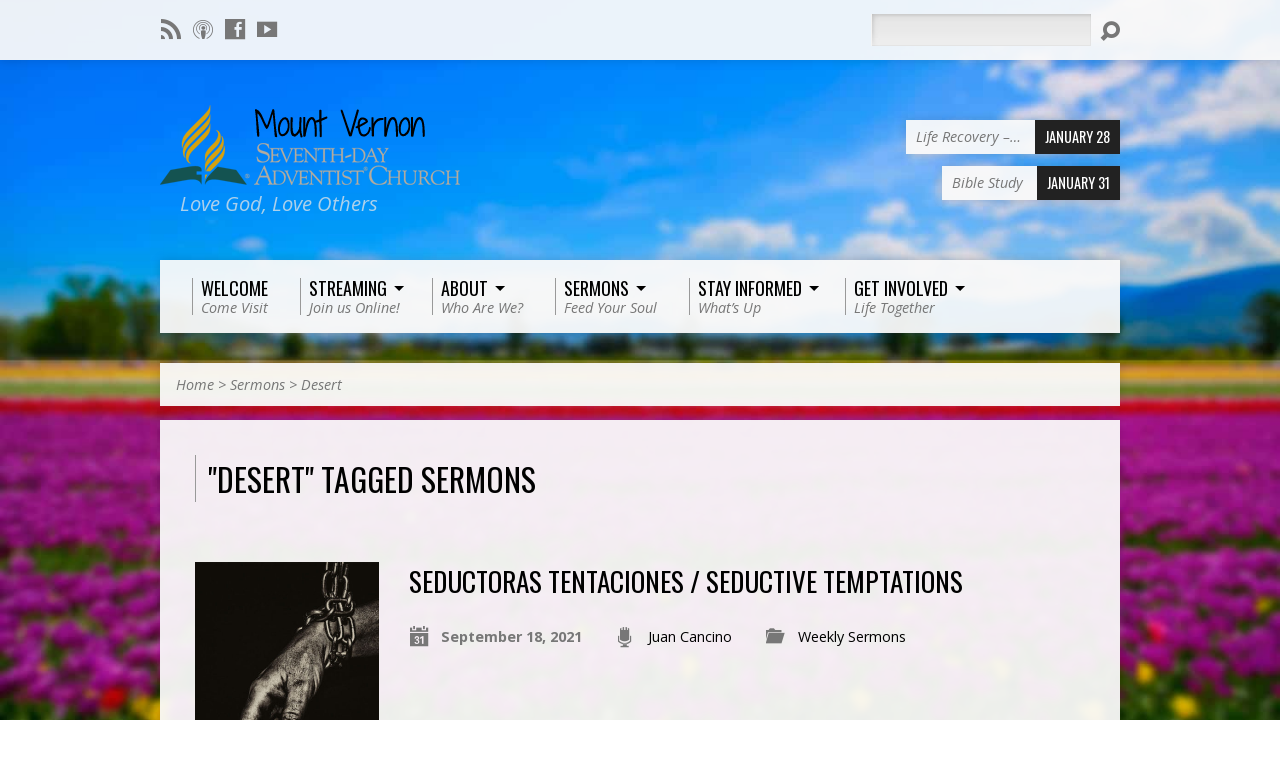

--- FILE ---
content_type: text/html; charset=UTF-8
request_url: https://mountvernonsda.com/sermon-tag/desert/
body_size: 10129
content:
<!DOCTYPE html>
<!--[if IE 8 ]><html class="ie8 no-js resurrect-html" lang="en-US"> <![endif]-->
<!--[if (gte IE 9)|!(IE)]><!--><html class="no-js resurrect-html" lang="en-US"> <!--<![endif]-->
<head>
<meta charset="UTF-8"/>
<link rel="pingback" href="https://mountvernonsda.com/xmlrpc.php"/>
<meta name='robots' content='index, follow, max-image-preview:large, max-snippet:-1, max-video-preview:-1'/>
<!-- This site is optimized with the Yoast SEO plugin v23.5 - https://yoast.com/wordpress/plugins/seo/ -->
<title>Desert Archives - Mount Vernon Seventh-day Adventist Church</title>
<link rel="canonical" href="https://mountvernonsda.com/sermon-tag/desert/"/>
<meta property="og:locale" content="en_US"/>
<meta property="og:type" content="article"/>
<meta property="og:title" content="Desert Archives - Mount Vernon Seventh-day Adventist Church"/>
<meta property="og:url" content="https://mountvernonsda.com/sermon-tag/desert/"/>
<meta property="og:site_name" content="Mount Vernon Seventh-day Adventist Church"/>
<script type="application/ld+json" class="yoast-schema-graph">{"@context":"https://schema.org","@graph":[{"@type":"CollectionPage","@id":"https://mountvernonsda.com/sermon-tag/desert/","url":"https://mountvernonsda.com/sermon-tag/desert/","name":"Desert Archives - Mount Vernon Seventh-day Adventist Church","isPartOf":{"@id":"https://mountvernonsda.com/#website"},"primaryImageOfPage":{"@id":"https://mountvernonsda.com/sermon-tag/desert/#primaryimage"},"image":{"@id":"https://mountvernonsda.com/sermon-tag/desert/#primaryimage"},"thumbnailUrl":"https://mountvernonsda.com/wp-content/uploads/2021/09/man-in-chains.jpg","breadcrumb":{"@id":"https://mountvernonsda.com/sermon-tag/desert/#breadcrumb"},"inLanguage":"en-US"},{"@type":"ImageObject","inLanguage":"en-US","@id":"https://mountvernonsda.com/sermon-tag/desert/#primaryimage","url":"https://mountvernonsda.com/wp-content/uploads/2021/09/man-in-chains.jpg","contentUrl":"https://mountvernonsda.com/wp-content/uploads/2021/09/man-in-chains.jpg","width":1250,"height":703},{"@type":"BreadcrumbList","@id":"https://mountvernonsda.com/sermon-tag/desert/#breadcrumb","itemListElement":[{"@type":"ListItem","position":1,"name":"Home","item":"https://mountvernonsda.com/"},{"@type":"ListItem","position":2,"name":"Desert"}]},{"@type":"WebSite","@id":"https://mountvernonsda.com/#website","url":"https://mountvernonsda.com/","name":"Mount Vernon Seventh-day Adventist Church","description":"Love God, Love Others","publisher":{"@id":"https://mountvernonsda.com/#organization"},"potentialAction":[{"@type":"SearchAction","target":{"@type":"EntryPoint","urlTemplate":"https://mountvernonsda.com/?s={search_term_string}"},"query-input":{"@type":"PropertyValueSpecification","valueRequired":true,"valueName":"search_term_string"}}],"inLanguage":"en-US"},{"@type":"Organization","@id":"https://mountvernonsda.com/#organization","name":"Mount Vernon Seventh-day Adventist Church","url":"https://mountvernonsda.com/","logo":{"@type":"ImageObject","inLanguage":"en-US","@id":"https://mountvernonsda.com/#/schema/logo/image/","url":"https://mountvernonsda.com/wp-content/uploads/2021/12/logo-lg.png","contentUrl":"https://mountvernonsda.com/wp-content/uploads/2021/12/logo-lg.png","width":900,"height":200,"caption":"Mount Vernon Seventh-day Adventist Church"},"image":{"@id":"https://mountvernonsda.com/#/schema/logo/image/"},"sameAs":["https://www.facebook.com/mountvernonsda/","https://www.youtube.com/mountvernonsda"]}]}</script>
<!-- / Yoast SEO plugin. -->
<link rel='dns-prefetch' href='//www.googletagmanager.com'/>
<link rel='dns-prefetch' href='//fonts.googleapis.com'/>
<!-- <link rel='stylesheet' id='wp-block-library-css' href='https://mountvernonsda.com/wp-includes/css/dist/block-library/style.min.css?ver=6.4.7' type='text/css' media='all' /> -->
<link rel="stylesheet" type="text/css" href="//mountvernonsda.com/wp-content/cache/wpfc-minified/ospakt4/calee.css" media="all"/>
<style id='powerpress-player-block-style-inline-css' type='text/css'></style>
<style id='classic-theme-styles-inline-css' type='text/css'>.wp-block-button__link{color:#fff;background-color:#32373c;border-radius:9999px;box-shadow:none;text-decoration:none;padding:calc(.667em + 2px) calc(1.333em + 2px);font-size:1.125em}.wp-block-file__button{background:#32373c;color:#fff;text-decoration:none}</style>
<style id='global-styles-inline-css' type='text/css'>body{--wp--preset--color--black:#000;--wp--preset--color--cyan-bluish-gray:#abb8c3;--wp--preset--color--white:#fff;--wp--preset--color--pale-pink:#f78da7;--wp--preset--color--vivid-red:#cf2e2e;--wp--preset--color--luminous-vivid-orange:#ff6900;--wp--preset--color--luminous-vivid-amber:#fcb900;--wp--preset--color--light-green-cyan:#7bdcb5;--wp--preset--color--vivid-green-cyan:#00d084;--wp--preset--color--pale-cyan-blue:#8ed1fc;--wp--preset--color--vivid-cyan-blue:#0693e3;--wp--preset--color--vivid-purple:#9b51e0;--wp--preset--gradient--vivid-cyan-blue-to-vivid-purple:linear-gradient(135deg,rgba(6,147,227,1) 0%,#9b51e0 100%);--wp--preset--gradient--light-green-cyan-to-vivid-green-cyan:linear-gradient(135deg,#7adcb4 0%,#00d082 100%);--wp--preset--gradient--luminous-vivid-amber-to-luminous-vivid-orange:linear-gradient(135deg,rgba(252,185,0,1) 0%,rgba(255,105,0,1) 100%);--wp--preset--gradient--luminous-vivid-orange-to-vivid-red:linear-gradient(135deg,rgba(255,105,0,1) 0%,#cf2e2e 100%);--wp--preset--gradient--very-light-gray-to-cyan-bluish-gray:linear-gradient(135deg,#eee 0%,#a9b8c3 100%);--wp--preset--gradient--cool-to-warm-spectrum:linear-gradient(135deg,#4aeadc 0%,#9778d1 20%,#cf2aba 40%,#ee2c82 60%,#fb6962 80%,#fef84c 100%);--wp--preset--gradient--blush-light-purple:linear-gradient(135deg,#ffceec 0%,#9896f0 100%);--wp--preset--gradient--blush-bordeaux:linear-gradient(135deg,#fecda5 0%,#fe2d2d 50%,#6b003e 100%);--wp--preset--gradient--luminous-dusk:linear-gradient(135deg,#ffcb70 0%,#c751c0 50%,#4158d0 100%);--wp--preset--gradient--pale-ocean:linear-gradient(135deg,#fff5cb 0%,#b6e3d4 50%,#33a7b5 100%);--wp--preset--gradient--electric-grass:linear-gradient(135deg,#caf880 0%,#71ce7e 100%);--wp--preset--gradient--midnight:linear-gradient(135deg,#020381 0%,#2874fc 100%);--wp--preset--font-size--small:13px;--wp--preset--font-size--medium:20px;--wp--preset--font-size--large:36px;--wp--preset--font-size--x-large:42px;--wp--preset--spacing--20:.44rem;--wp--preset--spacing--30:.67rem;--wp--preset--spacing--40:1rem;--wp--preset--spacing--50:1.5rem;--wp--preset--spacing--60:2.25rem;--wp--preset--spacing--70:3.38rem;--wp--preset--spacing--80:5.06rem;--wp--preset--shadow--natural:6px 6px 9px rgba(0,0,0,.2);--wp--preset--shadow--deep:12px 12px 50px rgba(0,0,0,.4);--wp--preset--shadow--sharp:6px 6px 0 rgba(0,0,0,.2);--wp--preset--shadow--outlined:6px 6px 0 -3px rgba(255,255,255,1) , 6px 6px rgba(0,0,0,1);--wp--preset--shadow--crisp:6px 6px 0 rgba(0,0,0,1)}:where(.is-layout-flex){gap:.5em}:where(.is-layout-grid){gap:.5em}body .is-layout-flow>.alignleft{float:left;margin-inline-start:0;margin-inline-end:2em}body .is-layout-flow>.alignright{float:right;margin-inline-start:2em;margin-inline-end:0}body .is-layout-flow>.aligncenter{margin-left:auto!important;margin-right:auto!important}body .is-layout-constrained>.alignleft{float:left;margin-inline-start:0;margin-inline-end:2em}body .is-layout-constrained>.alignright{float:right;margin-inline-start:2em;margin-inline-end:0}body .is-layout-constrained>.aligncenter{margin-left:auto!important;margin-right:auto!important}body .is-layout-constrained > :where(:not(.alignleft):not(.alignright):not(.alignfull)){max-width:var(--wp--style--global--content-size);margin-left:auto!important;margin-right:auto!important}body .is-layout-constrained>.alignwide{max-width:var(--wp--style--global--wide-size)}body .is-layout-flex{display:flex}body .is-layout-flex{flex-wrap:wrap;align-items:center}body .is-layout-flex>*{margin:0}body .is-layout-grid{display:grid}body .is-layout-grid>*{margin:0}:where(.wp-block-columns.is-layout-flex){gap:2em}:where(.wp-block-columns.is-layout-grid){gap:2em}:where(.wp-block-post-template.is-layout-flex){gap:1.25em}:where(.wp-block-post-template.is-layout-grid){gap:1.25em}.has-black-color{color:var(--wp--preset--color--black)!important}.has-cyan-bluish-gray-color{color:var(--wp--preset--color--cyan-bluish-gray)!important}.has-white-color{color:var(--wp--preset--color--white)!important}.has-pale-pink-color{color:var(--wp--preset--color--pale-pink)!important}.has-vivid-red-color{color:var(--wp--preset--color--vivid-red)!important}.has-luminous-vivid-orange-color{color:var(--wp--preset--color--luminous-vivid-orange)!important}.has-luminous-vivid-amber-color{color:var(--wp--preset--color--luminous-vivid-amber)!important}.has-light-green-cyan-color{color:var(--wp--preset--color--light-green-cyan)!important}.has-vivid-green-cyan-color{color:var(--wp--preset--color--vivid-green-cyan)!important}.has-pale-cyan-blue-color{color:var(--wp--preset--color--pale-cyan-blue)!important}.has-vivid-cyan-blue-color{color:var(--wp--preset--color--vivid-cyan-blue)!important}.has-vivid-purple-color{color:var(--wp--preset--color--vivid-purple)!important}.has-black-background-color{background-color:var(--wp--preset--color--black)!important}.has-cyan-bluish-gray-background-color{background-color:var(--wp--preset--color--cyan-bluish-gray)!important}.has-white-background-color{background-color:var(--wp--preset--color--white)!important}.has-pale-pink-background-color{background-color:var(--wp--preset--color--pale-pink)!important}.has-vivid-red-background-color{background-color:var(--wp--preset--color--vivid-red)!important}.has-luminous-vivid-orange-background-color{background-color:var(--wp--preset--color--luminous-vivid-orange)!important}.has-luminous-vivid-amber-background-color{background-color:var(--wp--preset--color--luminous-vivid-amber)!important}.has-light-green-cyan-background-color{background-color:var(--wp--preset--color--light-green-cyan)!important}.has-vivid-green-cyan-background-color{background-color:var(--wp--preset--color--vivid-green-cyan)!important}.has-pale-cyan-blue-background-color{background-color:var(--wp--preset--color--pale-cyan-blue)!important}.has-vivid-cyan-blue-background-color{background-color:var(--wp--preset--color--vivid-cyan-blue)!important}.has-vivid-purple-background-color{background-color:var(--wp--preset--color--vivid-purple)!important}.has-black-border-color{border-color:var(--wp--preset--color--black)!important}.has-cyan-bluish-gray-border-color{border-color:var(--wp--preset--color--cyan-bluish-gray)!important}.has-white-border-color{border-color:var(--wp--preset--color--white)!important}.has-pale-pink-border-color{border-color:var(--wp--preset--color--pale-pink)!important}.has-vivid-red-border-color{border-color:var(--wp--preset--color--vivid-red)!important}.has-luminous-vivid-orange-border-color{border-color:var(--wp--preset--color--luminous-vivid-orange)!important}.has-luminous-vivid-amber-border-color{border-color:var(--wp--preset--color--luminous-vivid-amber)!important}.has-light-green-cyan-border-color{border-color:var(--wp--preset--color--light-green-cyan)!important}.has-vivid-green-cyan-border-color{border-color:var(--wp--preset--color--vivid-green-cyan)!important}.has-pale-cyan-blue-border-color{border-color:var(--wp--preset--color--pale-cyan-blue)!important}.has-vivid-cyan-blue-border-color{border-color:var(--wp--preset--color--vivid-cyan-blue)!important}.has-vivid-purple-border-color{border-color:var(--wp--preset--color--vivid-purple)!important}.has-vivid-cyan-blue-to-vivid-purple-gradient-background{background:var(--wp--preset--gradient--vivid-cyan-blue-to-vivid-purple)!important}.has-light-green-cyan-to-vivid-green-cyan-gradient-background{background:var(--wp--preset--gradient--light-green-cyan-to-vivid-green-cyan)!important}.has-luminous-vivid-amber-to-luminous-vivid-orange-gradient-background{background:var(--wp--preset--gradient--luminous-vivid-amber-to-luminous-vivid-orange)!important}.has-luminous-vivid-orange-to-vivid-red-gradient-background{background:var(--wp--preset--gradient--luminous-vivid-orange-to-vivid-red)!important}.has-very-light-gray-to-cyan-bluish-gray-gradient-background{background:var(--wp--preset--gradient--very-light-gray-to-cyan-bluish-gray)!important}.has-cool-to-warm-spectrum-gradient-background{background:var(--wp--preset--gradient--cool-to-warm-spectrum)!important}.has-blush-light-purple-gradient-background{background:var(--wp--preset--gradient--blush-light-purple)!important}.has-blush-bordeaux-gradient-background{background:var(--wp--preset--gradient--blush-bordeaux)!important}.has-luminous-dusk-gradient-background{background:var(--wp--preset--gradient--luminous-dusk)!important}.has-pale-ocean-gradient-background{background:var(--wp--preset--gradient--pale-ocean)!important}.has-electric-grass-gradient-background{background:var(--wp--preset--gradient--electric-grass)!important}.has-midnight-gradient-background{background:var(--wp--preset--gradient--midnight)!important}.has-small-font-size{font-size:var(--wp--preset--font-size--small)!important}.has-medium-font-size{font-size:var(--wp--preset--font-size--medium)!important}.has-large-font-size{font-size:var(--wp--preset--font-size--large)!important}.has-x-large-font-size{font-size:var(--wp--preset--font-size--x-large)!important}.wp-block-navigation a:where(:not(.wp-element-button)){color:inherit}:where(.wp-block-post-template.is-layout-flex){gap:1.25em}:where(.wp-block-post-template.is-layout-grid){gap:1.25em}:where(.wp-block-columns.is-layout-flex){gap:2em}:where(.wp-block-columns.is-layout-grid){gap:2em}.wp-block-pullquote{font-size:1.5em;line-height:1.6}</style>
<!-- <link rel='stylesheet' id='resurrect-style-css' href='https://mountvernonsda.com/wp-content/themes/resurrect/style.css?ver=3.4.2' type='text/css' media='all' /> -->
<!-- <link rel='stylesheet' id='resurrect-child-style-css' href='https://mountvernonsda.com/wp-content/themes/mvsda-v2/style.css?ver=3.4.2' type='text/css' media='all' /> -->
<link rel="stylesheet" type="text/css" href="//mountvernonsda.com/wp-content/cache/wpfc-minified/6khacc82/calee.css" media="all"/>
<link rel='stylesheet' id='resurrect-google-fonts-css' href='//fonts.googleapis.com/css?family=Oswald:400,700%7COpen+Sans:300,300italic,400,400italic,700,700italic' type='text/css' media='all'/>
<!-- <link rel='stylesheet' id='elusive-webfont-css' href='https://mountvernonsda.com/wp-content/themes/resurrect/css/elusive-webfont.css?ver=3.4.2' type='text/css' media='all' /> -->
<!-- <link rel='stylesheet' id='resurrect-responsive-css' href='https://mountvernonsda.com/wp-content/themes/resurrect/css/responsive.css?ver=3.4.2' type='text/css' media='all' /> -->
<!-- <link rel='stylesheet' id='resurrect-color-css' href='https://mountvernonsda.com/wp-content/themes/resurrect/colors/light/style.css?ver=3.4.2' type='text/css' media='all' /> -->
<link rel="stylesheet" type="text/css" href="//mountvernonsda.com/wp-content/cache/wpfc-minified/8tnss6os/4p4m9.css" media="all"/>
<style id='kadence-blocks-global-variables-inline-css' type='text/css'>:root{--global-kb-font-size-sm:clamp(0.8rem, 0.73rem + 0.217vw, 0.9rem);--global-kb-font-size-md:clamp(1.1rem, 0.995rem + 0.326vw, 1.25rem);--global-kb-font-size-lg:clamp(1.75rem, 1.576rem + 0.543vw, 2rem);--global-kb-font-size-xl:clamp(2.25rem, 1.728rem + 1.63vw, 3rem);--global-kb-font-size-xxl:clamp(2.5rem, 1.456rem + 3.26vw, 4rem);--global-kb-font-size-xxxl:clamp(2.75rem, 0.489rem + 7.065vw, 6rem)}:root{--global-palette1:#3182ce;--global-palette2:#2b6cb0;--global-palette3:#1a202c;--global-palette4:#2d3748;--global-palette5:#4a5568;--global-palette6:#718096;--global-palette7:#edf2f7;--global-palette8:#f7fafc;--global-palette9:#fff}</style>
<!-- <link rel='stylesheet' id='__EPYT__style-css' href='https://mountvernonsda.com/wp-content/plugins/youtube-embed-plus/styles/ytprefs.min.css?ver=14.2.4' type='text/css' media='all' /> -->
<link rel="stylesheet" type="text/css" href="//mountvernonsda.com/wp-content/cache/wpfc-minified/2cay47l6/calee.css" media="all"/>
<style id='__EPYT__style-inline-css' type='text/css'>.epyt-gallery-thumb{width:33.333%}</style>
<script src='//mountvernonsda.com/wp-content/cache/wpfc-minified/du2f2ppw/calee.js' type="text/javascript"></script>
<!-- <script type="text/javascript" src="https://mountvernonsda.com/wp-includes/js/jquery/jquery.min.js?ver=3.7.1" id="jquery-core-js"></script> -->
<!-- <script type="text/javascript" src="https://mountvernonsda.com/wp-includes/js/jquery/jquery-migrate.min.js?ver=3.4.1" id="jquery-migrate-js"></script> -->
<script type="text/javascript" id="ctfw-ie-unsupported-js-extra">//<![CDATA[
var ctfw_ie_unsupported={"default_version":"7","min_version":"5","max_version":"9","version":"7","message":"You are using an outdated version of Internet Explorer. Please upgrade your browser to use this site.","redirect_url":"https:\/\/browsehappy.com\/"};
//]]></script>
<script src='//mountvernonsda.com/wp-content/cache/wpfc-minified/f14ushi0/calee.js' type="text/javascript"></script>
<!-- <script type="text/javascript" src="https://mountvernonsda.com/wp-content/themes/resurrect/framework/js/ie-unsupported.js?ver=3.4.2" id="ctfw-ie-unsupported-js"></script> -->
<!-- <script type="text/javascript" src="https://mountvernonsda.com/wp-content/themes/resurrect/framework/js/jquery.fitvids.js?ver=3.4.2" id="fitvids-js"></script> -->
<script type="text/javascript" id="ctfw-responsive-embeds-js-extra">//<![CDATA[
var ctfw_responsive_embeds={"wp_responsive_embeds":"1"};
//]]></script>
<script src='//mountvernonsda.com/wp-content/cache/wpfc-minified/9a0zgdc3/calee.js' type="text/javascript"></script>
<!-- <script type="text/javascript" src="https://mountvernonsda.com/wp-content/themes/resurrect/framework/js/responsive-embeds.js?ver=3.4.2" id="ctfw-responsive-embeds-js"></script> -->
<!-- <script type="text/javascript" src="https://mountvernonsda.com/wp-content/themes/resurrect/js/modernizr.custom.js?ver=3.4.2" id="modernizr-custom-js"></script> -->
<!-- <script type="text/javascript" src="https://mountvernonsda.com/wp-content/themes/resurrect/js/jquery.meanmenu.min.js?ver=3.4.2" id="jquery-meanmenu-js"></script> -->
<!-- <script type="text/javascript" src="https://mountvernonsda.com/wp-content/themes/resurrect/js/superfish.modified.js?ver=3.4.2" id="superfish-js"></script> -->
<!-- <script type="text/javascript" src="https://mountvernonsda.com/wp-content/themes/resurrect/js/supersubs.js?ver=3.4.2" id="supersubs-js"></script> -->
<!-- <script type="text/javascript" src="https://mountvernonsda.com/wp-content/themes/resurrect/js/jquery_cookie.min.js?ver=3.4.2" id="jquery-cookie-js"></script> -->
<script type="text/javascript" id="resurrect-main-js-extra">//<![CDATA[
var resurrect_main={"site_path":"\/","home_url":"https:\/\/mountvernonsda.com","color_url":"https:\/\/mountvernonsda.com\/wp-content\/themes\/resurrect\/colors\/light","is_ssl":"1","current_protocol":"https","mobile_menu_label":"Menu","slider_slideshow":"1","slider_speed":"6000","comment_name_required":"1","comment_email_required":"1","comment_name_error_required":"Required","comment_email_error_required":"Required","comment_email_error_invalid":"Invalid Email","comment_url_error_invalid":"Invalid URL","comment_message_error_required":"Comment Required"};
//]]></script>
<script src='//mountvernonsda.com/wp-content/cache/wpfc-minified/ldwio2u5/calee.js' type="text/javascript"></script>
<!-- <script type="text/javascript" src="https://mountvernonsda.com/wp-content/themes/resurrect/js/main.js?ver=3.4.2" id="resurrect-main-js"></script> -->
<!-- Google tag (gtag.js) snippet added by Site Kit -->
<!-- Google Analytics snippet added by Site Kit -->
<script type="text/javascript" src="https://www.googletagmanager.com/gtag/js?id=G-2MKB2VRBBQ" id="google_gtagjs-js" async></script>
<script type="text/javascript" id="google_gtagjs-js-after">//<![CDATA[
window.dataLayer=window.dataLayer||[];function gtag(){dataLayer.push(arguments);}gtag("set","linker",{"domains":["mountvernonsda.com"]});gtag("js",new Date());gtag("set","developer_id.dZTNiMT",true);gtag("config","G-2MKB2VRBBQ");
//]]></script>
<script type="text/javascript" id="__ytprefs__-js-extra">//<![CDATA[
var _EPYT_={"ajaxurl":"https:\/\/mountvernonsda.com\/wp-admin\/admin-ajax.php","security":"1972e36133","gallery_scrolloffset":"20","eppathtoscripts":"https:\/\/mountvernonsda.com\/wp-content\/plugins\/youtube-embed-plus\/scripts\/","eppath":"https:\/\/mountvernonsda.com\/wp-content\/plugins\/youtube-embed-plus\/","epresponsiveselector":"[\"iframe.__youtube_prefs__\",\"iframe[src*='youtube.com']\",\"iframe[src*='youtube-nocookie.com']\",\"iframe[data-ep-src*='youtube.com']\",\"iframe[data-ep-src*='youtube-nocookie.com']\",\"iframe[data-ep-gallerysrc*='youtube.com']\"]","epdovol":"1","version":"14.2.4","evselector":"iframe.__youtube_prefs__[src]","ajax_compat":"","maxres_facade":"eager","ytapi_load":"light","pause_others":"1","stopMobileBuffer":"1","facade_mode":"","not_live_on_channel":""};
//]]></script>
<script src='//mountvernonsda.com/wp-content/cache/wpfc-minified/f2da3qug/calee.js' type="text/javascript"></script>
<!-- <script type="text/javascript" defer src="https://mountvernonsda.com/wp-content/plugins/youtube-embed-plus/scripts/ytprefs.min.js?ver=14.2.4" id="__ytprefs__-js"></script> -->
<link rel="https://api.w.org/" href="https://mountvernonsda.com/wp-json/"/><link rel="alternate" type="application/json" href="https://mountvernonsda.com/wp-json/wp/v2/ctc_sermon_tag/1743"/><link rel="EditURI" type="application/rsd+xml" title="RSD" href="https://mountvernonsda.com/xmlrpc.php?rsd"/>
<meta name="generator" content="WordPress 6.4.7"/>
<meta name="generator" content="Site Kit by Google 1.170.0"/><style type="text/css">#resurrect-logo-text{font-family:'Oswald',Arial,Helvetica,sans-serif}body,input,textarea,select,.sf-menu li li a,.flex-description,#cancel-comment-reply-link,.resurrect-accordion-section-title,a.resurrect-button,a.comment-reply-link,a.comment-edit-link,a.post-edit-link,.resurrect-nav-left-right a,input[type="submit"],.wp-block-file .wp-block-file__button,pre.wp-block-verse{font-family:'Open Sans',Arial,Helvetica,sans-serif}#resurrect-header-menu-links>li>a .ctfw-header-menu-link-title,#resurrect-footer-menu-links{font-family:'Oswald',Arial,Helvetica,sans-serif}#resurrect-intro-heading, .resurrect-main-title, .resurrect-entry-content h1:not(.resurrect-calendar-list-entry-title), .resurrect-entry-content h2, .resurrect-entry-content h3, .resurrect-entry-content h4, .resurrect-entry-content h5, .resurrect-entry-content h6, .mce-content-body h1, .mce-content-body h2, .mce-content-body h3, .mce-content-body h4, .mce-content-body h5, .mce-content-body h6, .resurrect-author-box h1, .resurrect-person header h1, .resurrect-location header h1, .resurrect-entry-short h1, #reply-title, #resurrect-comments-title, .flex-title, .resurrect-caption-image-title, #resurrect-banner h1, h1.resurrect-widget-title, .resurrect-header-right-item-date, .resurrect-calendar-table-header-row, .has-drop-cap:not(:focus):first-letter {font-family:'Oswald',Arial,Helvetica,sans-serif}#resurrect-logo-tagline{left:20px}</style>
<script type="text/javascript">jQuery(window).load(function(){if(jQuery.cookie('resurrect_responsive_off')){jQuery('html').addClass('resurrect-responsive-off');jQuery('#resurrect-responsive-css').remove();}else{jQuery('html').addClass('resurrect-responsive-on');jQuery('head').append(' <meta name="viewport" content="width=device-width, initial-scale=1">');}});</script>
<style type="text/css" xmlns="http://www.w3.org/1999/html">.widget-area .widget_powerpress_subscribe h2,.widget-area .widget_powerpress_subscribe h3,.widget-area .widget_powerpress_subscribe h4,.widget_powerpress_subscribe h2,.widget_powerpress_subscribe h3,.widget_powerpress_subscribe h4{margin-bottom:0;padding-bottom:0}</style>
<style type="text/css" id="custom-background-css">body.custom-background{background-image:url(https://mountvernonsda.com/wp-content/uploads/2020/02/bg-tulips.jpg);background-position:center center;background-size:cover;background-repeat:no-repeat;background-attachment:fixed}</style>
<link rel="icon" href="https://mountvernonsda.com/wp-content/uploads/2014/09/favicon-55x55.png" sizes="32x32"/>
<link rel="icon" href="https://mountvernonsda.com/wp-content/uploads/2014/09/favicon.png" sizes="192x192"/>
<link rel="apple-touch-icon" href="https://mountvernonsda.com/wp-content/uploads/2014/09/favicon-180x180.png"/>
<meta name="msapplication-TileImage" content="https://mountvernonsda.com/wp-content/uploads/2014/09/favicon.png"/>
<style type="text/css" id="wp-custom-css">.label-above .nf-field-label{margin:0!important}</style>
</head>
<body data-rsssl=1 class="archive tax-ctc_sermon_tag term-desert term-1743 custom-background wp-embed-responsive resurrect-logo-font-oswald resurrect-heading-font-oswald resurrect-menu-font-oswald resurrect-body-font-open-sans resurrect-background-image-file-bg-tulips resurrect-no-banner">
<div id="resurrect-container">
<div id="resurrect-top" class="resurrect-top-has-icons resurrect-top-no-menu resurrect-top-has-search">
<div id="resurrect-top-inner">
<div id="resurrect-top-content" class="resurrect-clearfix">
<ul class="resurrect-list-icons">
<li><a href="https://mountvernonsda.com/sermons/feed/sermons/" class="el-icon-rss" title="RSS" target="_blank"></a></li>
<li><a href="https://podcasts.apple.com/ca/podcast/mount-vernon-seventh-day-adventist-church-sermons/id1154663761" class="el-icon-podcast" title="Podcast" target="_blank"></a></li>
<li><a href="https://www.facebook.com/mountvernonsda" class="el-icon-facebook" title="Facebook" target="_blank"></a></li>
<li><a href="http://www.youtube.com/c/Mountvernonsda" class="el-icon-youtube" title="YouTube" target="_blank"></a></li>
</ul>
<div id="resurrect-top-right">
<div id="resurrect-top-menu">
</div>
<div id="resurrect-top-search">
<div class="resurrect-search-form">
<form method="get" action="https://mountvernonsda.com/">
<label class="screen-reader-text">Search</label>
<div class="resurrect-search-field">
<input type="text" name="s" aria-label="Search">
</div>
<a href="#" class="resurrect-search-button el-icon-search" title="Search"></a>
</form>
</div>
</div>
</div>
</div>
</div>
</div>
<div id="resurrect-middle">
<div id="resurrect-middle-content" class="resurrect-clearfix">
<header id="resurrect-header" class="resurrect-header-text-light">
<div id="resurrect-header-inner">
<div id="resurrect-header-content">
<div id="resurrect-logo">
<div id="resurrect-logo-content">
<div id="resurrect-logo-image" class="resurrect-has-hidpi-logo">
<a href="https://mountvernonsda.com/">
<img src="https://mountvernonsda.com/wp-content/uploads/2014/09/logo.png" alt="Mount Vernon Seventh-day Adventist Church" id="resurrect-logo-regular">
<img src="https://mountvernonsda.com/wp-content/uploads/2014/09/logo-retina.png" alt="Mount Vernon Seventh-day Adventist Church" id="resurrect-logo-hidpi">
</a>
</div>
<div id="resurrect-logo-tagline" class="resurrect-tagline">
Love God, Love Others									</div>
</div>
</div>
<div id="resurrect-header-right">
<div id="resurrect-header-right-inner">
<div id="resurrect-header-right-content">
<div id="resurrect-header-right-items" class="resurrect-header-right-items-count- resurrect-clearfix">
<article class="resurrect-header-right-item">
<a href="https://mountvernonsda.com/events/celebrate-recovery/" title="Life Recovery &#8211; It&#8217;s For Everyone!">
<span class="resurrect-header-right-item-title">Life Recovery &#8211;&hellip;</span>
<span class="resurrect-header-right-item-date">
January 28					</span>
</a>
</article>
<article class="resurrect-header-right-item">
<a href="https://mountvernonsda.com/events/bible-study/" title="Bible Study">
<span class="resurrect-header-right-item-title">Bible Study</span>
<span class="resurrect-header-right-item-date">
January 31					</span>
</a>
</article>
</div>
</div>
</div>
</div>
</div>
</div>
<nav id="resurrect-header-menu" class="resurrect-clearfix">
<div id="resurrect-header-menu-inner" class="resurrect-clearfix">
<ul id="resurrect-header-menu-links" class="sf-menu"><li id="menu-item-903" class="menu-item menu-item-type-custom menu-item-object-custom menu-item-903"><a title="Come Visit" href="/"><div class="ctfw-header-menu-link-inner"><div class="ctfw-header-menu-link-title">Welcome</div><div class="ctfw-header-menu-link-description">Come Visit</div></div></a></li>
<li id="menu-item-5109" class="menu-item menu-item-type-custom menu-item-object-custom menu-item-has-children menu-item-5109"><a href="/church-service-online/"><div class="ctfw-header-menu-link-inner"><div class="ctfw-header-menu-link-title">Streaming</div><div class="ctfw-header-menu-link-description">Join us Online!</div></div></a>
<ul class="sub-menu">
<li id="menu-item-5107" class="menu-item menu-item-type-post_type menu-item-object-page menu-item-5107"><a href="https://mountvernonsda.com/church-service-online/">Worship Service</a></li>
</ul>
</li>
<li id="menu-item-2060" class="menu-item menu-item-type-custom menu-item-object-custom menu-item-has-children menu-item-2060"><a title="Who Are We?" href="#"><div class="ctfw-header-menu-link-inner"><div class="ctfw-header-menu-link-title">About</div><div class="ctfw-header-menu-link-description">Who Are We?</div></div></a>
<ul class="sub-menu">
<li id="menu-item-4674" class="menu-item menu-item-type-post_type menu-item-object-ctc_location menu-item-4674"><a href="https://mountvernonsda.com/locations/mount-vernon/">Location</a></li>
<li id="menu-item-4746" class="menu-item menu-item-type-post_type menu-item-object-page menu-item-4746"><a href="https://mountvernonsda.com/meet-the-ministry-leaders/">Meet The Ministry Leaders</a></li>
<li id="menu-item-911" class="menu-item menu-item-type-post_type menu-item-object-page menu-item-911"><a href="https://mountvernonsda.com/contact/">Contact</a></li>
</ul>
</li>
<li id="menu-item-2081" class="menu-item menu-item-type-custom menu-item-object-custom menu-item-has-children menu-item-2081"><a title="Feed Your Soul" href="#"><div class="ctfw-header-menu-link-inner"><div class="ctfw-header-menu-link-title">Sermons</div><div class="ctfw-header-menu-link-description">Feed Your Soul</div></div></a>
<ul class="sub-menu">
<li id="menu-item-975" class="menu-item menu-item-type-custom menu-item-object-custom menu-item-975"><a href="/sermon-topic/weekly-sermons/">Weekly Sermons</a></li>
<li id="menu-item-4804" class="menu-item menu-item-type-taxonomy menu-item-object-ctc_sermon_topic menu-item-4804"><a href="https://mountvernonsda.com/sermon-topic/sabbath-school/">Sabbath School</a></li>
<li id="menu-item-974" class="menu-item menu-item-type-custom menu-item-object-custom menu-item-974"><a href="/seminars/">Seminars</a></li>
<li id="menu-item-1300" class="menu-item menu-item-type-custom menu-item-object-custom menu-item-1300"><a href="/sermon-topic/special-events/">Special Events</a></li>
<li id="menu-item-2861" class="menu-item menu-item-type-custom menu-item-object-custom menu-item-has-children menu-item-2861"><a href="#">Camp Meeting</a>
<ul class="sub-menu">
<li id="menu-item-4685" class="menu-item menu-item-type-post_type menu-item-object-ctc_sermon menu-item-4685"><a href="https://mountvernonsda.com/sermons/washington-adventist-camp-meeting-2019/">2019</a></li>
<li id="menu-item-4686" class="menu-item menu-item-type-post_type menu-item-object-ctc_sermon menu-item-4686"><a href="https://mountvernonsda.com/sermons/washington-adventist-camp-meeting-2018/">2018</a></li>
<li id="menu-item-4687" class="menu-item menu-item-type-post_type menu-item-object-ctc_sermon menu-item-4687"><a href="https://mountvernonsda.com/sermons/washington-adventist-camp-meeting-2017/">2017</a></li>
</ul>
</li>
<li id="menu-item-1517" class="menu-item menu-item-type-post_type menu-item-object-page menu-item-1517"><a href="https://mountvernonsda.com/subscribe/">Subscribe</a></li>
</ul>
</li>
<li id="menu-item-2082" class="menu-item menu-item-type-custom menu-item-object-custom menu-item-has-children menu-item-2082"><a title="What&#8217;s Up" href="#"><div class="ctfw-header-menu-link-inner"><div class="ctfw-header-menu-link-title">Stay Informed</div><div class="ctfw-header-menu-link-description">What’s Up</div></div></a>
<ul class="sub-menu">
<li id="menu-item-1842" class="menu-item menu-item-type-post_type menu-item-object-page menu-item-1842"><a href="https://mountvernonsda.com/announcements/">Our Newsletter</a></li>
<li id="menu-item-1761" class="menu-item menu-item-type-post_type menu-item-object-page menu-item-1761"><a href="https://mountvernonsda.com/community-communications/">Community Communications</a></li>
<li id="menu-item-2209" class="menu-item menu-item-type-custom menu-item-object-custom menu-item-2209"><a target="_blank" href="https://www.ncsda.org/events">North Cascade SDA</a></li>
<li id="menu-item-6890" class="menu-item menu-item-type-custom menu-item-object-custom menu-item-6890"><a href="https://us20.campaign-archive.com/home/?u=7185c64f9cfb2fb5031c2ab65&amp;id=2dd9bfbd93">SAA Newsletter</a></li>
<li id="menu-item-2330" class="menu-item menu-item-type-post_type menu-item-object-page menu-item-2330"><a href="https://mountvernonsda.com/conference-out-and-about-newsletter/">Conference: &#8220;Washington ACTS&#8221;</a></li>
<li id="menu-item-2325" class="menu-item menu-item-type-post_type menu-item-object-page menu-item-2325"><a href="https://mountvernonsda.com/stay-informed/">Recent Website Updates</a></li>
</ul>
</li>
<li id="menu-item-2083" class="menu-item menu-item-type-custom menu-item-object-custom menu-item-has-children menu-item-2083"><a title="Get Involved" href="#"><div class="ctfw-header-menu-link-inner"><div class="ctfw-header-menu-link-title">Get Involved</div><div class="ctfw-header-menu-link-description">Life Together</div></div></a>
<ul class="sub-menu">
<li id="menu-item-1758" class="menu-item menu-item-type-post_type menu-item-object-page menu-item-1758"><a href="https://mountvernonsda.com/giving/">Church Giving</a></li>
<li id="menu-item-7090" class="menu-item menu-item-type-post_type menu-item-object-page menu-item-7090"><a href="https://mountvernonsda.com/?page_id=7087">Local Resources</a></li>
</ul>
</li>
</ul>
</div>
</nav>
</header>
<div id="resurrect-content" class="resurrect-no-sidebar">
<div id="resurrect-content-inner">
<div class="ctfw-breadcrumbs"><a href="https://mountvernonsda.com/">Home</a> > <a href="https://mountvernonsda.com/sermons/">Sermons</a> > <a href="https://mountvernonsda.com/sermon-tag/desert/">Desert</a></div>
<div class="resurrect-content-block resurrect-content-block-close resurrect-clearfix">
<h1 class="resurrect-main-title">"Desert" Tagged Sermons</h1>
<div class="resurrect-entry-content">
</div>
<article id="post-6708" class="resurrect-entry-short resurrect-sermon-short post-6708 ctc_sermon type-ctc_sermon status-publish has-post-thumbnail hentry ctc_sermon_topic-weekly-sermons ctc_sermon_speaker-juan-cancino ctc_sermon_tag-desert ctc_sermon_tag-desierto ctc_sermon_tag-pecado ctc_sermon_tag-sin ctc_sermon_tag-temptation ctc_sermon_tag-tentacion ctc_sermon_tag-victoria ctc_sermon_tag-victory ctfw-has-image">
<header class="resurrect-entry-header resurrect-clearfix">
<div class="resurrect-entry-image">
<a href="https://mountvernonsda.com/sermons/seductoras-tentaciones-seductive-temptations/" title="Seductoras Tentaciones / Seductive Temptations"><img width="400" height="400" src="https://mountvernonsda.com/wp-content/uploads/2021/09/man-in-chains-400x400.jpg" class="resurrect-image wp-post-image" alt="" decoding="async" fetchpriority="high" srcset="https://mountvernonsda.com/wp-content/uploads/2021/09/man-in-chains-400x400.jpg 400w, https://mountvernonsda.com/wp-content/uploads/2021/09/man-in-chains-100x100.jpg 100w, https://mountvernonsda.com/wp-content/uploads/2021/09/man-in-chains-45x45.jpg 45w" sizes="(max-width: 400px) 100vw, 400px"/></a>		</div>
<div class="resurrect-entry-title-meta">
<h1 class="resurrect-entry-title">
<a href="https://mountvernonsda.com/sermons/seductoras-tentaciones-seductive-temptations/" title="Seductoras Tentaciones / Seductive Temptations">Seductoras Tentaciones / Seductive Temptations</a>			</h1>
<ul class="resurrect-entry-meta">
<li class="resurrect-entry-date resurrect-content-icon">
<span class="el-icon-calendar"></span>
<time datetime="2021-09-18T02:21:04-07:00">September 18, 2021</time>
</li>
<li class="resurrect-entry-byline resurrect-sermon-speaker resurrect-content-icon">
<span class="el-icon-mic"></span>
<a href="https://mountvernonsda.com/sermon-speaker/juan-cancino/" rel="tag">Juan Cancino</a>				</li>
<li class="resurrect-entry-category resurrect-sermon-topic resurrect-content-icon">
<span class="el-icon-folder-open"></span>
<a href="https://mountvernonsda.com/sermon-topic/weekly-sermons/" rel="tag">Weekly Sermons</a>				</li>
</ul>
</div>
</header>
<div class="resurrect-entry-content resurrect-clearfix">
<p>Caemos en la tentación, sabiendo de que es algo malo y peligroso, y después de haber caído, con sentimientos de culpa, nos preguntamos ¿ Cómo pude hacer haber caído de esta manera?Toda tentación tiene un precio que pagar, el tentador nos tienta en lo secreto y nos vergüenza en publico¿Cómo reconocer las trampas del tentador?&hellip;</p>
</div>
<footer class="resurrect-entry-footer resurrect-clearfix">
<ul class="resurrect-entry-footer-item resurrect-list-buttons">
<li>
<a href="https://mountvernonsda.com/sermons/seductoras-tentaciones-seductive-temptations/">
Details							</a>
</li><li>
<a href="https://mountvernonsda.com/sermons/seductoras-tentaciones-seductive-temptations/?player=video">
<span class="resurrect-button-icon el-icon-video"></span>
Watch				</a>
</li><li>
<a href="https://mountvernonsda.com/sermons/seductoras-tentaciones-seductive-temptations/?player=audio">
<span class="resurrect-button-icon el-icon-headphones"></span>
Listen				</a>
</li>
</ul>
</footer>
</article>
</div>
</div>
</div>

</div>
</div>
<!-- Middle End -->
<!-- Footer Start -->
<footer id="resurrect-footer">
<div id="resurrect-footer-inner">
<div id="resurrect-footer-content" class="resurrect-clearfix">
<!---
<div id="resurrect-footer-responsive-toggle">
<a id="resurrect-footer-full-site" href="#">
View Full Site					</a>
<a id="resurrect-footer-mobile-site" href="#">
View Mobile Site					</a>
</div>
--->
<div id="resurrect-footer-left" class="resurrect-clearfix">
<ul id="resurrect-footer-menu-links" class="menu"><li id="menu-item-901" class="menu-item menu-item-type-custom menu-item-object-custom menu-item-901"><a href="/">Home</a></li>
<li id="menu-item-4886" class="menu-item menu-item-type-taxonomy menu-item-object-ctc_sermon_topic menu-item-4886"><a href="https://mountvernonsda.com/sermon-topic/weekly-sermons/">Sermons</a></li>
<li id="menu-item-921" class="menu-item menu-item-type-post_type menu-item-object-page menu-item-921"><a href="https://mountvernonsda.com/contact/">Contact</a></li>
</ul>
<div id="resurrect-footer-social-icons">
<ul class="resurrect-list-icons">
<li><a href="https://mountvernonsda.com/sermons/feed/sermons/" class="el-icon-rss" title="RSS" target="_blank"></a></li>
<li><a href="https://podcasts.apple.com/ca/podcast/mount-vernon-seventh-day-adventist-church-sermons/id1154663761" class="el-icon-podcast" title="Podcast" target="_blank"></a></li>
<li><a href="https://www.facebook.com/mountvernonsda" class="el-icon-facebook" title="Facebook" target="_blank"></a></li>
<li><a href="http://www.youtube.com/c/Mountvernonsda" class="el-icon-youtube" title="YouTube" target="_blank"></a></li>
</ul>						</div>
</div>
<div id="resurrect-footer-right">
<ul id="resurrect-footer-contact">
<li><span id="resurrect-footer-icon-address" class="el-icon-map-marker"></span> <span id="resurrect-footer-address">4520 E College Way, Mount Vernon, WA 98273</span></li>
<li><span id="resurrect-footer-icon-phone" class="el-icon-phone-alt"></span> <span id="resurrect-footer-phone"><a href="tel:3604160443">(360) 416-0443</a></span></li>
</ul>
<div id="resurrect-notice">
Copyright © 2026 Mount Vernon Seventh-day Adventist Church.						</div>
</div>
</div>
</div>
</footer>
<!-- Footer End -->
</div>
<!-- Container End -->
<script>var refTagger={settings:{bibleVersion:"ESV",libronixBibleVersion:"ESV",addLogosLink:false,appendIconToLibLinks:false,libronixLinkIcon:"light",noSearchClassNames:[],useTooltip:true,noSearchTagNames:["h1","h2","h3"],linksOpenNewWindow:false,convertHyperlinks:false,caseInsensitive:true,tagChapters:true}};(function(d,t){var g=d.createElement(t),s=d.getElementsByTagName(t)[0];g.src='https://api.reftagger.com/v2/reftagger.js';s.parentNode.insertBefore(g,s);}(document,'script'));</script>
<!-- <link rel='stylesheet' id='mediaelement-css' href='https://mountvernonsda.com/wp-includes/js/mediaelement/mediaelementplayer-legacy.min.css?ver=4.2.17' type='text/css' media='all' /> -->
<!-- <link rel='stylesheet' id='wp-mediaelement-css' href='https://mountvernonsda.com/wp-includes/js/mediaelement/wp-mediaelement.min.css?ver=6.4.7' type='text/css' media='all' /> -->
<link rel="stylesheet" type="text/css" href="//mountvernonsda.com/wp-content/cache/wpfc-minified/eebctfsw/calee.css" media="all"/>
<script type="text/javascript" src="https://mountvernonsda.com/wp-includes/js/hoverIntent.min.js?ver=1.10.2" id="hoverIntent-js"></script>
<script type="text/javascript" defer src="https://mountvernonsda.com/wp-content/plugins/youtube-embed-plus/scripts/fitvids.min.js?ver=14.2.4" id="__ytprefsfitvids__-js"></script>
<script type="text/javascript" id="mediaelement-core-js-before">//<![CDATA[
var mejsL10n={"language":"en","strings":{"mejs.download-file":"Download File","mejs.install-flash":"You are using a browser that does not have Flash player enabled or installed. Please turn on your Flash player plugin or download the latest version from https:\/\/get.adobe.com\/flashplayer\/","mejs.fullscreen":"Fullscreen","mejs.play":"Play","mejs.pause":"Pause","mejs.time-slider":"Time Slider","mejs.time-help-text":"Use Left\/Right Arrow keys to advance one second, Up\/Down arrows to advance ten seconds.","mejs.live-broadcast":"Live Broadcast","mejs.volume-help-text":"Use Up\/Down Arrow keys to increase or decrease volume.","mejs.unmute":"Unmute","mejs.mute":"Mute","mejs.volume-slider":"Volume Slider","mejs.video-player":"Video Player","mejs.audio-player":"Audio Player","mejs.captions-subtitles":"Captions\/Subtitles","mejs.captions-chapters":"Chapters","mejs.none":"None","mejs.afrikaans":"Afrikaans","mejs.albanian":"Albanian","mejs.arabic":"Arabic","mejs.belarusian":"Belarusian","mejs.bulgarian":"Bulgarian","mejs.catalan":"Catalan","mejs.chinese":"Chinese","mejs.chinese-simplified":"Chinese (Simplified)","mejs.chinese-traditional":"Chinese (Traditional)","mejs.croatian":"Croatian","mejs.czech":"Czech","mejs.danish":"Danish","mejs.dutch":"Dutch","mejs.english":"English","mejs.estonian":"Estonian","mejs.filipino":"Filipino","mejs.finnish":"Finnish","mejs.french":"French","mejs.galician":"Galician","mejs.german":"German","mejs.greek":"Greek","mejs.haitian-creole":"Haitian Creole","mejs.hebrew":"Hebrew","mejs.hindi":"Hindi","mejs.hungarian":"Hungarian","mejs.icelandic":"Icelandic","mejs.indonesian":"Indonesian","mejs.irish":"Irish","mejs.italian":"Italian","mejs.japanese":"Japanese","mejs.korean":"Korean","mejs.latvian":"Latvian","mejs.lithuanian":"Lithuanian","mejs.macedonian":"Macedonian","mejs.malay":"Malay","mejs.maltese":"Maltese","mejs.norwegian":"Norwegian","mejs.persian":"Persian","mejs.polish":"Polish","mejs.portuguese":"Portuguese","mejs.romanian":"Romanian","mejs.russian":"Russian","mejs.serbian":"Serbian","mejs.slovak":"Slovak","mejs.slovenian":"Slovenian","mejs.spanish":"Spanish","mejs.swahili":"Swahili","mejs.swedish":"Swedish","mejs.tagalog":"Tagalog","mejs.thai":"Thai","mejs.turkish":"Turkish","mejs.ukrainian":"Ukrainian","mejs.vietnamese":"Vietnamese","mejs.welsh":"Welsh","mejs.yiddish":"Yiddish"}};
//]]></script>
<script type="text/javascript" src="https://mountvernonsda.com/wp-includes/js/mediaelement/mediaelement-and-player.min.js?ver=4.2.17" id="mediaelement-core-js"></script>
<script type="text/javascript" src="https://mountvernonsda.com/wp-includes/js/mediaelement/mediaelement-migrate.min.js?ver=6.4.7" id="mediaelement-migrate-js"></script>
<script type="text/javascript" id="mediaelement-js-extra">//<![CDATA[
var _wpmejsSettings={"pluginPath":"\/wp-includes\/js\/mediaelement\/","classPrefix":"mejs-","stretching":"responsive","audioShortcodeLibrary":"mediaelement","videoShortcodeLibrary":"mediaelement"};
//]]></script>
<script type="text/javascript" src="https://mountvernonsda.com/wp-includes/js/mediaelement/wp-mediaelement.min.js?ver=6.4.7" id="wp-mediaelement-js"></script>
</body>
</html><!-- WP Fastest Cache file was created in 0.230 seconds, on January 26, 2026 @ 1:28 pm -->

--- FILE ---
content_type: text/css
request_url: https://mountvernonsda.com/wp-content/cache/wpfc-minified/6khacc82/calee.css
body_size: 12576
content:
html,
body,
div,
span,
object,
iframe,
h1,
h2,
h3,
h4,
h5,
h6,
p,
blockquote,
pre,
abbr,
address,
cite,
code,
del,
dfn,
em,
img,
ins,
kbd,
q,
samp,
small,
strong,
sub,
sup,
var,
b,
i,
dl,
dt,
dd,
ol,
ul,
li,
fieldset,
form,
label,
legend,
table,
caption,
tbody,
tfoot,
thead,
tr,
th,
td,
article,
aside,
canvas,
details,
figcaption,
figure,
footer,
header,
hgroup,
menu,
nav,
section,
summary,
time,
mark,
audio,
video {
border: 0;
outline: 0;
font-size: 100%;
vertical-align: baseline;
background: transparent;
margin: 0;
padding: 0;
}
body {
line-height: 1;
}
article,
aside,
details,
figcaption,
figure,
footer,
header,
hgroup,
menu,
nav,
section {
display: block;
}
nav ul {
list-style: none;
}
blockquote,
q {
quotes: none;
}
blockquote:before,
blockquote:after,
q:before,
q:after {
content: none;
}
a {
font-size: 100%;
vertical-align: baseline;
background: transparent;
margin: 0;
padding: 0;
}
ins {
background-color: #ff9;
color: #000;
text-decoration: none;
}
mark {
background-color: #ff9;
color: #000;
font-style: italic;
font-weight: bold;
}
del {
text-decoration: line-through;
}
abbr[title],
dfn[title] {
border-bottom: 1px dotted;
cursor: help;
}
table {
border-collapse: collapse;
border-spacing: 0;
}
hr {
display: block;
height: 1px;
border: 0;
border-top: 1px solid #ccc;
margin: 1em 0;
padding: 0;
}
input,
select {
vertical-align: middle;
} * { -webkit-box-sizing: border-box;
-moz-box-sizing: border-box;
box-sizing: border-box;
}
img {
vertical-align: bottom; }  body,
input,
textarea,
select {
font-size: 0.9em;
line-height: 1.6em;
}
body {
-webkit-text-size-adjust: 100%; } a,
.resurrect-comment-meta time {
text-decoration: none;
-webkit-transition: color .15s ease-in;
-moz-transition: color .15s ease-in;
-ms-transition: color .15s ease-in;
-o-transition: color .15s ease-in;
transition: color .15s ease-in;
} h1,
h2,
h3,
h4,
h5,
h6 {
font-weight: normal;
text-transform: uppercase;
line-height: 1.4em;
}
h1,
.mce-content-body h1 {
font-size: 2.2em;
}
h2,
.resurrect-entry-short h1,
#reply-title { font-size: 1.9em;
}
h3 {
font-size: 1.6em;
}
h4 {
font-size: 1.3em;
}
h5 {
font-size: 1.1em;
}
h6 {
font-size: 0.9em;
}
.resurrect-entry-content h1,
.resurrect-entry-content h2,
.resurrect-entry-content h3 {
margin-top: 40px;
} p,
h2,
h3,
h4,
h5,
h6,
ul,
ol,
dl,
table,
form,
[class^=wp-block]:not(.wp-block-cover-text) {
margin: 30px 0;
} sub {
vertical-align: sub;
font-size: smaller;
} sup {
vertical-align: super;
font-size: smaller;
} code,
pre {
font-family: Menlo, Consolas, monaco, monospace;
font-size: 0.9em;
white-space: pre-wrap;
}  ul,
ol { margin-left: 40px;
}
ul ul,
ol ol,
ul ol,
ol ul {
margin-top: 0;
margin-bottom: 0;
}
ul { list-style: square;
}
dl { margin-left: 25px;
}
dt {
font-style: normal;
font-weight: bold;
}
dd {
margin-bottom: 20px;
} blockquote {
display: block;
position: relative;
margin: 32px 5% 0 5% !important;
padding-left: 42px;
font-style: italic;
font-size: 1.2em; line-height: 1.5em;
background-repeat: no-repeat;
background-size: 27px; -webkit-box-sizing: border-box;
-moz-box-sizing: border-box;
box-sizing: border-box; } blockquote:before {
position: absolute;
top: 15px;
left: -5px;
display: block;
content: "\201C";
font-size: 5em;
font-style: normal;
} blockquote cite {
text-transform: uppercase;
} blockquote cite {
display: block;
margin-top: 15px;
font-size: 0.8em;
font-style: normal;
}
blockquote.is-style-default cite,
blockquote.is-large cite {
text-align: left !important;
} blockquote cite:before {
content: "\2014 \2009";
} blockquote.is-style-large,
blockquote.is-style-large p {
font-size: 1.25em !important;
}
blockquote.is-style-large {
padding-left: 55px !important;
}
blockquote.is-style-large p {
line-height: 1.3 !important;
}
blockquote.is-style-large cite {
text-align: left !important;
}
blockquote.is-style-large[style*='center'] cite {
text-align: center !important;
}
blockquote.is-style-large:before {
top: 25px;
left: -0.12em;
} .wp-block-pullquote,
.wp-block-pullquote.is-style-solid-color {
border: 0;
padding: 0;
}
.wp-block-pullquote blockquote,
.wp-block-pullquote.is-style-solid-color blockquote {
padding: 1.9em 2em !important;
margin: 0;
max-width: 100%;
text-align: center;
}
.wp-block-pullquote blockquote p,
.wp-block-pullquote.is-style-solid-color blockquote p {
font-size: 0.9em;
line-height: 1.5;
margin-bottom: 1em;
}
.wp-block-pullquote blockquote>*:first-child,
.wp-block-pullquote.is-style-solid-color blockquote>*:first-child {
margin-top: 0;
}
.wp-block-pullquote blockquote>*:last-child,
.wp-block-pullquote.is-style-solid-color blockquote>*:last-child {
margin-bottom: 0;
}
.wp-block-pullquote blockquote cite,
.wp-block-pullquote.is-style-solid-color blockquote cite {
text-transform: uppercase;
}
.wp-block-pullquote blockquote:before {
content: '';
}
.wp-block-pullquote.alignleft,
.wp-block-pullquote.alignright {
margin-top: 1em;
margin-bottom: 1em;
background: none !important;
}
.wp-block-pullquote.alignleft blockquote,
.wp-block-pullquote.alignright blockquote {
margin: 0 !important;
padding: 0 !important;
}
.wp-block-pullquote.alignleft {
margin-right: 3em;
}
.wp-block-pullquote.alignright {
margin-left: 3em;
} q {
font-style: italic;
} .wp-block-table,
.wp-block-table * {
border-radius: 0 !important;
}
.wp-block-table table {
margin: 0;
}
.resurrect-entry-content table,
.mce-content-body table {
width: 100%;
border-width: 0 0 1px 0;
border-style: solid;
line-height: 2em;
}
.resurrect-entry-content caption,
.mce-content-body caption {
margin-bottom: 15px;
font-style: italic;
text-align: left;
}
.resurrect-entry-content th,
.mce-content-body th {
padding: 8px 8px 8px 0;
text-transform: uppercase;
text-align: left;
}
.wp-block-table th {
border: none;
}
.resurrect-entry-content td,
.mce-content-body td {
border-width: 1px 0 0 0;
border-style: solid;
padding: 8px 8px 8px 0;
}  .resurrect-entry-content img,
.resurrect-widget img,
.resurrect-caption-image img, .resurrect-image,
#resurrect-banner img,
img.size-full,
img.size-large,
img[class*="align"],
img[class*="wp-image-"],
img[class*="attachment-"] {
max-width: 100%;
height: auto;
} audio,
video {
width: 100%;
} input {
height: 32px;
margin: 0;
padding: 0 8px;
border: none;
background-repeat: no-repeat;
background-position: 0 0;
font-size: 1em;
line-height: 32px;
outline: 0;
}
input:focus {
background-position: 0 -50px;
}
select {
min-width: 150px;
height: 2.3em;
padding: 4px 4px 4px 8px;
background-position: right -109px;
border: none;
font-size: 1em;
cursor: pointer;
-webkit-border-radius: 0px;
-webkit-appearance: none; -moz-appearance: none; }
select::-ms-expand { display: none;
}
select:focus {
background-position: right -159px;
outline: 0;
}
textarea {
margin: 0;
padding: 5px 8px;
background-repeat: no-repeat;
border: none;
font-size: 1em;
}
textarea:focus {
outline: 0;
}
input[type=radio],
input[type=checkbox] {
margin-right: 4px;
}
input[type=submit] {
padding: 7px;
}
.touch input:not([type=checkbox]):not([type=radio]),
.touch select,
.touch textarea { -webkit-appearance: none;
-webkit-border-radius: 0; border-radius: 0;
}
input,
select,
textarea {
background-size: 1000px; }  hr {
border-style: solid;
border-width: 1px 0 0 0;
height: 0;
line-height: 0;
font-size: 0;
margin: 24px 0;
padding: 0;
}   body.resurrect-is-ios.custom-background {
background-attachment: scroll !important;
}  .resurrect-bold {
font-weight: bold;
}
.resurrect-nonbold {
font-weight: normal;
}  .resurrect-caption-image {
position: relative;
} .resurrect-caption-image-caption {
position: absolute;
bottom: 12%;
display: block;
max-width: 90%;
} .resurrect-caption-image-title {
display: inline-block;
float: left; padding: 7px 11px 7px 11px;
font-size: 1.25em;
font-weight: normal;
line-height: 1.35em;
text-transform: uppercase;
position: relative; } .resurrect-caption-image-description {
display: inline-block;
float: left; clear: left;
padding: 6px 10px;
font-style: italic;
font-weight: normal;
line-height: 1.4em;
position: relative; } .resurrect-image, .resurrect-entry-content a img,
.gallery-item img {
opacity: 1;
-webkit-transition: opacity .15s ease-out;
-moz-transition: opacity .15s ease-out;
transition: opacity .15s ease-out;
-webkit-backface-visibility: hidden; }
a:hover .resurrect-image, .resurrect-entry-content a img:hover,
.gallery-item:hover img {
opacity: .5;
} .alignnone,
.wp-block-image.alignnone {
margin: 30px 0;
}
p .alignnone,
p .wp-block-image.alignnone {
margin-top: 15px;
margin-bottom: 15px;
}
.aligncenter,
.wp-block-image.aligncenter {
display: block;
margin: 30px auto; }
.alignleft,
.wp-block-image.alignleft {
float: left;
margin: 20px 25px 20px 0;
}
.alignright,
.wp-block-image.alignright {
float: right;
margin: 20px 0 20px 25px;
}
.wp-caption,
.wp-block-image figcaption {
max-width: 100%;
text-align: center;
}
.wp-caption-text,
.wp-caption-dd,
.wp-block-gallery figcaption.blocks-gallery-caption,
.wp-block-table figcaption,
.wp-block-image figcaption,
.wp-block-audio figcaption,
.wp-block-video figcaption,
.wp-block-embed figcaption {
font-style: italic;
margin: 8px 0 0 0;
padding: 0 5px;
line-height: 1.5em;
text-align: center;
}
.wp-block-gallery figcaption.blocks-gallery-caption {
margin-top: 0;
padding-top: 0;
}
.wp-block-table figcaption {
padding-top: 5px;
}  [class^="el-icon-"],
[class*=" el-icon-"] {
position: relative;
top: 1px; } .el-icon-glasses {
font-size: 1.2em;
}
.el-icon-headphones {
font-size: 0.9em;
}
.el-icon-file {
font-size: 0.8em;
} .resurrect-list-icons { list-style: none;
margin: 0 0 0 -4px; padding: 0;
}
.resurrect-list-icons li {
display: inline-block;
margin: 0 4px; vertical-align: middle;
font-size: 1.4em;
} .resurrect-content-icon { padding-left: 32px; position: relative;
} .resurrect-content-icon>[class^="el-icon-"],
.resurrect-content-icon>[class*=" el-icon-"] {
position: absolute;
top: 2px;
left: 0;
font-size: 1.6em;
} .resurrect-content-icon>.el-icon-comment {
top: 3px;
font-size: 1.25em;
}
.resurrect-content-icon>.el-icon-phone-alt {
font-size: 1.4em;
}
.resurrect-content-icon>.el-icon-map-marker {
top: 1px;
font-size: 1.5em;
}
.resurrect-content-icon>.el-icon-calendar {
top: 1px;
font-size: 1.4em;
}
.resurrect-content-icon>.el-icon-user {
font-size: 1.25em;
}
.resurrect-content-icon>.el-icon-folder-open {
font-size: 1.3em;
}
.resurrect-content-icon>.el-icon-book {
top: 1px;
left: -1px;
font-size: 1.45em;
}
.resurrect-content-icon>.el-icon-forward-alt {
top: 3px;
font-size: 1.4em;
}
.resurrect-content-icon>.el-icon-mic {
top: 2px;
left: -1px;
font-size: 1.4em;
}
.resurrect-content-icon>.el-icon-tags {
font-size: 1.4em;
}
.resurrect-content-icon>.el-icon-flag {
top: 3px;
left: 1px;
font-size: 1.45em;
}
.resurrect-content-icon>.el-icon-envelope {
top: 3px;
font-size: 1.4em;
}
.resurrect-content-icon>.el-icon-adult {
font-size: 1.45em;
}
.resurrect-content-icon>.el-icon-paper-clip {
font-size: 1.4em;
}
.resurrect-content-icon .el-icon-refresh {
font-size: 1.3em;
top: 2px;
}
.resurrect-content-icon .el-icon-time {
font-size: 1.5em;
top: 1px;
}
.resurrect-content-icon .el-icon-time-alt {
font-size: 1.3em;
top: 2px;
}
.resurrect-content-icon .el-icon-flag {
font-size: 1.3em;
top: 2px;
}
.resurrect-content-icon .el-icon-error {
font-size: 1.4em;
top: 2px;
}
.resurrect-content-icon .el-icon-remove-circle {
font-size: 1.4em;
top: 2px;
}  a.resurrect-button,
.resurrect-list-buttons a,
a.comment-reply-link,
a.comment-edit-link,
a.post-edit-link,
.resurrect-nav-left-right a,
.page-numbers a,
.page-numbers.current,
.widget_tag_cloud a,
input[type=submit],
.more-link,
.wp-block-file .wp-block-file__button {
display: inline-block;
line-height: 2.6em;
padding: 0 12px 1px 12px;
font-weight: normal;
white-space: nowrap;
border: 0;
-webkit-transition: color .15s ease-in, background .15s ease-in;
-moz-transition: color .15s ease-in, background .15s ease-in;
-ms-transition: color .15s ease-in, background .15s ease-in;
-o-transition: color .15s ease-in, background .15s ease-in;
transition: color .15s ease-in, background .15s ease-in;
} input[type=submit] {
height: 38px;
cursor: pointer;
} a.resurrect-button.resurrect-button-small,
.resurrect-list-buttons a.resurrect-button-small,
a.comment-reply-link,
a.comment-edit-link,
a.post-edit-link,
.resurrect-nav-left-right a,
.page-numbers a,
.page-numbers.current,
.widget_tag_cloud a,
.post-password-required input[type=submit] {
line-height: 2.4em;
padding: 0 9px;
font-size: .9em;
} input[type=submit].resurrect-button-small,
.post-password-required input[type=submit] {
height: 32px;
cursor: pointer;
} .resurrect-button.alignleft {
margin: 0.7em 1.75em 0.7em 0 !important;
}
.resurrect-button.alignright {
margin: 0.7em 0 0.7em 1.5em !important;
}
.resurrect-button.aligncenter {
display: block;
max-width: 260px;
margin-left: auto !important;
margin-right: auto !important;
text-align: center;
} .resurrect-button-icon {
margin-right: 4px;
font-size: 1.2em;
position: relative;
top: 2px;
} .resurrect-button-icon.el-icon-video {
font-size: 1.3em;
top: 4px;
}
.resurrect-button-icon.el-icon-road {
font-size: 1.1em;
padding-right: 1px;
}
.resurrect-button-icon.el-icon-ok {
font-size: 1.1em;
left: 1px;
} .resurrect-list-buttons, ul.page-numbers {
list-style: none;
margin: -7px;
}
.resurrect-list-buttons li,
ul.page-numbers li {
display: inline-block;
margin: 7px;
}
.resurrect-list-buttons li.resurrect-hidden {
display: none;
}  .resurrect-list {
margin: 0;
margin-bottom: -0.625em !important;
list-style: none;
line-height: 1.3;
} .resurrect-list ul {
margin-top: 0.31em;
margin-left: 0.938em;
} .resurrect-list>li {
padding-bottom: 0.625em;
-webkit-column-break-inside: avoid;
page-break-inside: avoid;
break-inside: avoid;
} .resurrect-list li {
position: relative;
list-style: none;
text-transform: uppercase;
} .resurrect-list a {
font-weight: bold;
} .resurrect-list li li {
margin-bottom: 0.31em; } .resurrect-list li li a {
font-weight: normal;
text-transform: none;
}  .resurrect-nav-left { float: left;
width: 50%;
max-width: 100%;
overflow: hidden;
} .resurrect-nav-right {
float: right;
text-align: right;
width: 50%;
max-width: 100%;
overflow: hidden;
} .resurrect-nav-left-right span {
position: relative;
bottom: 1px;
}
.resurrect-nav-left span {
margin-right: 4px;
}
.resurrect-nav-right span {
margin-left: 4px;
} ul.page-numbers { text-align: center;
margin: -3px;
}
ul.page-numbers li {
margin: 5px 3px;
}
.page-numbers a,
.page-numbers.current {
min-width: 30px;
}  .resurrect-author-box {
margin: 30px 0;
position: relative;
min-height: 100px;
} .resurrect-author-avatar {
position: absolute;
left: 0;
top: 0;
width: 100px;
height: 100px;
}
.resurrect-author-avatar img {
max-width: 100%;
height: auto;
} .resurrect-author-content {
margin-left: 118px;
} .resurrect-author-content h1 {
margin: 0 0 20px 0;
font-size: 1.3em; line-height: 1.3em;
} .resurrect-author-box-archive {
margin-top: 20px;
}  .resurrect-search-form form {
margin: 0;
}
.resurrect-search-field input {
padding: 4px 0 4px 6px;
line-height: inherit;
height: auto;
background-repeat: no-repeat;
background-position: 0 0;
}
.resurrect-search-field input:focus {
background-position: 0 -50px;
}
.resurrect-search-button {
font-size: 1.4em;
}  .hentry .mejs-controls .mejs-button button:focus {
outline: none;
} .resurrect-wp-4-8-or-less .hentry .mejs-time {
padding-top: 10px !important;
}  .ctfw-google-map {
height: 350px; }  .ctfw-google-map img {
max-width: none;
}
.resurrect-widget .ctfw-google-map {
height: 160px; }  .resurrect-dropdown {
position: absolute;
z-index: 9999999;
display: none;
}
.resurrect-dropdown a {
font-weight: normal;
} .resurrect-dropdown .resurrect-dropdown-menu,
.resurrect-dropdown .resurrect-dropdown-panel {
min-width: 160px;
max-width: 200px;
list-style: none;
overflow: visible;
margin: 4px 0 0 0;
padding: 12px 10px 12px 20px;
font-size: 0.95em; border-style: solid;
border-width: 2px;
}
.resurrect-dropdown .resurrect-dropdown-menu {
padding: 10px 20px;
}
.resurrect-dropdown .resurrect-dropdown-menu li {
line-height: 1.6em;
margin: 6px 0;
}
.resurrect-dropdown .resurrect-dropdown-menu li a {
font-weight: bold;
text-transform: uppercase;
}    .resurrect-tooltipster {
margin-left: 10px;
margin-right: 10px;
border: 0;
}
.resurrect-tooltipster .tooltipster-content {
max-width: 450px;
padding: 10px 15px;
overflow: hidden;
font-size: 14px; font-style: italic;
line-height: 1.6em;
} .resurrect-tooltipster-calendar {
margin-left: 40px;
margin-right: 40px;
border-style: solid;
border-width: 2px;
}
.resurrect-tooltipster-calendar .tooltipster-content {
padding: 20px 28px 26px 28px;
overflow: hidden;
font-size: 14px; }  .resurrect-hidden {
display: none;
} .resurrect-invisible {
width: 0;
height: 0;
visibility: hidden;
left: 30000px;
} .screen-reader-text {
clip: rect(1px, 1px, 1px, 1px);
position: absolute !important;
height: 1px;
width: 1px;
overflow: hidden;
}
.screen-reader-text:focus {
background-color: #f1f1f1;
border-radius: 3px;
box-shadow: 0 0 2px 2px rgba(0, 0, 0, 0.6);
clip: auto !important;
color: #21759b;
display: block;
font-size: 14px;
font-size: 0.875rem;
font-weight: bold;
height: auto;
left: 5px;
line-height: normal;
padding: 15px 23px 14px;
text-decoration: none;
top: 5px;
width: auto;
z-index: 100000; } .resurrect-clearfix:after,
.gallery:after, .wp-block-file a:first-child:after {
content: "";
display: table;
clear: both;
}  .has-small-font-size {
font-size: 0.9em !important;
line-height: 1.6;
}
.has-regular-font-size {
font-size: 1em !important;
}
.has-medium-font-size {
font-size: 1.39em !important;
line-height: 1.45;
}
.has-large-font-size {
font-size: 2.2em !important;
line-height: 1.3;
}
.has-huge-font-size {
font-size: 2.9em !important;
line-height: 1.2;
}
.has-background.has-huge-font-size,
.has-background.has-large-font-size {
padding: 0.85em;
}
.has-background {
margin-top: 1.25em !important;
margin-bottom: 1.25em !important;
} .has-drop-cap:not(:focus):first-letter {
margin: 0 0.15em 0 0 !important;
padding-top: 0;
font-weight: normal !important;
font-size: 3.05em !important;
line-height: 1;
}
.has-drop-cap.has-small-font-size:not(:focus):first-letter {
font-size: 3em !important;
margin-top: 0.08em;
}
.has-drop-cap.has-medium-font-size:not(:focus):first-letter {
font-size: 3em !important;
padding-top: 0em;
}
.has-drop-cap.has-large-font-size:not(:focus):first-letter {
font-size: 2.5em !important;
padding-top: 0em;
}
.has-drop-cap.has-huge-font-size:not(:focus):first-letter {
font-size: 2.5em !important;
padding-top: 0em;
} .has-background.has-text-color a,
.has-background.has-text-color a:hover {
color: inherit;
text-decoration: underline;
} .wp-block-image:not(.alignleft):not(.alignright):not(figure),
.wp-block-cover,
.wp-block-audio,
.wp-block-video,
.wp-block-embed,
.wp-block-gallery,
.wp-block-quote,
.wp-pull-quote,
.has-background,
.wp-block-button,
.resurrect-block-wide-container {
margin-top: 3em;
margin-bottom: 3em;
} .wp-block-columns {
margin: 1.5em 0 !important;
}
.wp-block-column {
margin-top: 0 !important;
margin-bottom: 0 !important;
margin-right: 2.5em !important;
}
.wp-block-column:last-child {
margin-right: 0 !important;
}
.wp-block-column>*:first-child {
margin-top: 0 !important;
}
.wp-block-column>*:last-child {
margin-bottom: 0 !important;
} .wp-block-categories {
padding-left: 7px !important;
}
.wp-block-latest-posts {
padding-left: 42px !important;
}
.wp-block-image.alignright,
.wp-block-image.alignleft {
margin-top: 24px !important;
} .wp-block-cover {
padding-left: 2.1em;
padding-right: 2.1em;
font-size: 13px;
color: #fff;
}
.wp-block-cover a,
.wp-block-cover a:hover {
display: inline-block;
line-height: 1;
border-width: 0 0 1.5px 0 !important;
text-decoration: underline;
}
.wp-block-cover-text {
margin-top: 0;
line-height: 1.5 !important;
}
.wp-block-cover.alignleft,
.wp-block-cover.alignright {
margin-top: 0.8em !important;
margin-bottom: 0.8em !important;
font-size: 0.75em !important;
}
.wp-block-cover.alignleft .wp-block-cover-text,
.wp-block-cover.alignright .wp-block-cover-text {
line-height: 1.25 !important;
}
.wp-block-cover.alignleft {
margin-right: 2.7em;
}
.wp-block-cover.alignright {
margin-left: 2.7em;
} .wp-block-image:not(.alignright):not(.alignleft) {
width: 100%;
}
.wp-block-image figure.alignleft,
.wp-block-image figure.alignright {
margin-top: 0.7em;
margin-bottom: 0.7em;
}
.wp-block-image figure.alignleft {
margin-right: 2em;
}
.wp-block-image figure.alignright {
margin-left: 2em;
}  .js .wp-block-button {
visibility: hidden;
} .wp-block-gallery .blocks-gallery-item figcaption {
font-style: italic;
line-height: 1.3;
padding-bottom: 10px;
}
.wp-block-gallery .blocks-gallery-item figcaption a,
.wp-block-gallery .blocks-gallery-item figcaption a:hover {
color: #fff !important;
text-decoration: underline;
font-style: normal;
}
.wp-block-gallery .blocks-gallery-item figcaption em,
.wp-block-gallery .blocks-gallery-item figcaption i {
font-style: normal;
}
.wp-block-gallery.alignleft,
.wp-block-gallery.alignright {
margin-top: 0.5em !important;
margin-bottom: 0.5em !important;
}
.wp-block-gallery.alignleft {
margin-right: 2.5em;
}
.wp-block-gallery.alignright {
margin-left: 2.5em;
} .wp-block-embed .wp-block-embed__wrapper {
margin-top: 0;
margin-bottom: 10px !important;
}
.wp-block-embed.alignleft {
margin: 0.5em 2em 0.5em 0 !important;
margin-right: 2em;
}
.wp-block-embed.alignright {
margin: 0.5em 0 0.5em 2em !important;
} pre.wp-block-verse {
padding: 1.4em 1.8em;
font-size: 1.2em;
word-wrap: break-word;
line-break: after-white-space;
overflow: auto;
} .wp-block-separator,
.wp-block-separator.is-style-wide,
.wp-block-separator.is-style-dots {
margin: 65px auto !important;
width: 200px;
max-width: 100%;
border-top-width: 0;
border-bottom-width: 1px;
}
.wp-block-separator.is-style-wide {
width: 100%;
}
.wp-block-separator.is-style-dots {
border-style: dashed;
border-top-width: 1px;
border-bottom-width: 0;
height: 0;
background: none !important;
} a.resurrect-button.resurrect-button-block {
margin-top: 0.4em;
margin-bottom: 0.4em;
margin-right: 0.8em;
}
a.resurrect-button.resurrect-button-block:last-child:not(.aligncenter) {
margin-right: 0;
} .wp-block-code {
font-size: 1em;
} .wp-block-categories li,
.wp-block-archives li {
margin-left: 2.5em;
}
.wp-block-categories.aligncenter,
.wp-block-archives.aligncenter {
list-style: none;
text-align: center;
padding-left: 0 !important;
}
.wp-block-categories.aligncenter li,
.wp-block-archives.aligncenter li {
margin-left: 0;
} .wp-block-latest-posts.is-grid {
padding-left: 0 !important;
}
.wp-block-latest-posts__post-date {
margin: 0 0 0.3em 0 !important;
color: inherit !important;
}
.wp-block-latest-posts {
padding-left: 0 !important;
margin-left: 0 !important;
}
.wp-block-latest-posts li {
padding: 0.2em 0;
}
.wp-block-latest-posts__post-excerpt {
margin-top: 0.75em !important;
font-size: 0.9em;
}
.wp-block-latest-posts:not(.is-grid) .wp-block-latest-posts__featured-image {
float: right;
margin: 0.2em 0 0.75em 1em !important;
} .block-editor-block-list__block {
padding-left: 0 !important;
}
.wp-block-page-list {
font-size: 1.075em;
line-height: 1.6;
padding-left: 0 !important;
}
.wp-block-page-list li {
list-style: none;
padding-left: 0 !important;
}
.wp-block-page-list a {
text-decoration: none;
} .wp-block-categories.aligncenter li,
.wp-block-archives.aligncenter li {
list-style: none;
text-align: center;
}
.wp-block-categories.aligncenter ul,
.wp-block-archives.aligncenter ul {
margin-left: 0;
}
.wp-block-categories.aligncenter ul a,
.wp-block-archives.aligncenter ul a {
font-style: italic;
} .wp-block-file a {
display: inline-block;
}
.wp-block-file .wp-block-file__button {
margin-top: 0 !important;
margin-bottom: 0 !important;
margin-left: 10px;
opacity: 1 !important;
border-radius: 0;
font-size: 1em;
}
.wp-block-file__embed {
position: relative !important; } .wp-block-latest-comments {
margin: 2.5em 0 !important;
}
.wp-block-latest-comments__comment {
position: relative;
margin-top: 0 !important;
margin-bottom: 2.5em !important;
}
.wp-block-latest-comments__comment:last-child {
margin-bottom: 0 !important;
}
.wp-block-latest-comments__comment-avatar {
float: none !important;
position: absolute;
top: 0;
border-radius: 0 !important;
}
.wp-block-latest-comments__comment-avatar {
width: 50px !important;
height: 50px !important;
}
.wp-block-latest-comments__comment br {
display: none;
}
.wp-block-latest-comments__comment-meta {
margin: 0 !important;
position: relative;
top: 2px;
font-size: 0.95em !important;
}
.has-avatars .wp-block-latest-comments__comment-meta {
left: 72px;
}
.has-avatars:not(.has-dates) .wp-block-latest-comments__comment-meta {
top: 16px;
}
.wp-block-latest-comments__comment-meta>* {
margin: 0 !important;
}
.wp-block-latest-comments__comment-author {
text-transform: uppercase;
font-weight: bold;
}
.wp-block-latest-comments time {
margin-top: 0.55em !important;
font-size: 0.95em !important;
font-weight: bold;
}
.wp-block-latest-comments__comment-excerpt {
margin-left: 0 !important;
}
.has-avatars:not(.has-dates) .wp-block-latest-comments__comment-excerpt {
margin-top: 4em !important;
}
.wp-block-latest-comments__comment-excerpt p {
font-size: 0.95em;
} .wp-block-rss {
margin: 0;
padding: 0;
}
.wp-block-rss__item {
position: relative;
margin-top: 0 !important;
margin-bottom: 1.4em !important;
list-style: none;
}
.wp-block-rss__item-title {
margin: 0 !important;
margin-bottom: 0.2em !important;
}
.wp-block-rss time {
margin-top: 0.2em !important;
margin-bottom: 0 !important;
font-size: 0.975em !important;
font-weight: bold;
}
.wp-block-rss__item-author {
font-size: 0.975em !important;
margin: 0 !important;
}
.wp-block-rss time,
.wp-block-rss__item-author {
font-size: 0.75em;
}
.wp-block-rss__item-excerpt {
margin-top: 0.2em !important;
margin-bottom: 0 !important;
margin-left: 0 !important;
font-size: 0.9em;
} .wp-block-search {
max-width: 450px;
}
.wp-block-search>* {
margin: 0 !important;
}
.wp-block-search__label {
font-weight: bold;
}
.wp-block-search__button {
font-size: 1.1em;
margin-left: 0.4em !important;
font-size: 14px;
}
.wp-block-search input,
.wp-block-search button {
margin-top: 0 !important;
margin-bottom: 0 !important;
}
.wp-block-search button {
margin-left: 0.5em !important;
background: none;
text-transform: uppercase
} .wp-block-calendar {
width: 100%;
max-width: 600px;
}
.wp-block-calendar #wp-calendar {
width: 100%;
min-height: 300px;
margin-top: 0;
margin-bottom: 0;
margin-left: auto;
margin-right: auto;
border: 0;
}
.wp-block-calendar #wp-calendar caption,
.wp-block-calendar #wp-calendar td,
.wp-block-calendar #wp-calendar th {
padding: 0.25em;
text-align: left;
border: 0;
}
.wp-block-calendar #wp-calendar caption {
font-weight: bold;
font-style: normal;
}
.wp-block-calendar #wp-calendar th {
border: 0;
background: none;
padding: 0.625em 0 0.625em 0.25em;
font-weight: bold;
}
.wp-block-calendar #wp-calendar a {
text-decoration: none;
}
.wp-block-calendar #wp-calendar tfoot td {
padding-top: 1.125em;
}
.wp-block-calendar #wp-calendar tfoot td a {
font-weight: bold;
text-decoration: none;
}
.wp-block-calendar #wp-calendar tfoot td#next {
text-align: right;
padding-right: 8%;
} .wp-block-media-text[class*=background-color],
.wp-block-media-text[style*=background-color] {
margin-top: 1.5em !important;
margin-bottom: 1.5em !important;
}
.exodus-rounded .wp-block-media-text[class*=background-color],
.exodus-rounded .wp-block-media-text[style*=background-color] {
border-radius: 2px;
}
.wp-block-media-text[class*=background-color]:not(.has-media-on-the-right),
.wp-block-media-text[style*=background-color]:not(.has-media-on-the-right) {
padding-left: 2em;
}
.wp-block-media-text.has-media-on-the-right[class*=background-color],
.wp-block-media-text.has-media-on-the-right[style*=background-color] {
padding-left: 0.5em;
padding-right: 2em;
}
@media only screen and (max-width: 600px) {
.wp-block-media-text.is-stacked-on-mobile[class*=background-color]:not(.has-media-on-the-right),
.wp-block-media-text.is-stacked-on-mobile[style*=background-color]:not(.has-media-on-the-right) {
padding-left: 0;
}
.wp-block-media-text.is-stacked-on-mobile.has-media-on-the-right[class*=background-color],
.wp-block-media-text.is-stacked-on-mobile.has-media-on-the-right[style*=background-color] {
padding-left: 0;
padding-right: 0;
}
.wp-block-media-text__media {
margin-top: 0 !important;
margin-bottom: 0 !important;
}
} .wp-block-table.is-style-stripes {
border: none;
}
.wp-block-table.is-style-stripes tr>* {
padding-left: 1em;
padding-right: 1em;
} .wp-block-social-link-anchor {
margin: 0 !important;
} .wp-block-cover__image-background,
.wp-block-cover__background {
margin: 0 !important;
} ul.wp-block-page-list {
margin-left: 0;
}
ul.wp-block-page-list ul { margin-left: 2em;
}
ul.wp-block-page-list li {
list-style: none;
margin: 0 !important;
}   #resurrect-top-content,
#resurrect-middle-content,
#resurrect-footer-content {
width: 960px; margin: 0 auto; } .resurrect-entry-full {
overflow: hidden;
}  @media only screen and (min-width: 641px) { #resurrect-container {
overflow: hidden;
}
} #resurrect-middle-content {
width: 960px;
padding-bottom: 45px; }  #resurrect-top {
height: 60px; }
#resurrect-top-inner { min-height: 60px; }
#resurrect-top-content {
padding: 9px 0;
}
#resurrect-top-content-inner {
width: 100%;
height: 100%;
} #resurrect-top-content .resurrect-list-icons {
display: inline-block;
margin: 5px 0 5px -3px;
float: left;
vertical-align: middle;
}
#resurrect-top-content .resurrect-list-icons li {
margin-top: 4px;
margin-bottom: 4px;
} #resurrect-top-right {
display: inline-block;
float: right;
vertical-align: middle;
text-align: right;
margin: 5px 0;
} #resurrect-top-menu {
display: inline-block;
vertical-align: middle;
padding-bottom: 2px;
}
#resurrect-top-menu-links { margin: 0;
list-style: none;
}
#resurrect-top-menu-links li {
display: inline-block;
margin: 0 7px;
} #resurrect-top-search {
display: inline-block;
margin-left: 14px;
vertical-align: middle;
text-align: right;
} #resurrect-top-search .resurrect-search-field {
display: inline-block;
width: 226px; } #resurrect-top-search .resurrect-search-field input {
width: 220px;
} #resurrect-top-search .resurrect-search-button {
display: inline-block;
margin-left: 5px;
vertical-align: middle;
}  #resurrect-header { width: 100%;
} #resurrect-header-inner {
width: 100%;
position: relative; } #resurrect-header-content {
position: relative;
display: table; width: 100%;
padding: 45px 0;
} #resurrect-logo {
display: table-cell; width: 100%;
height: 100%; vertical-align: middle;
} #resurrect-logo-content {
width: 47%; z-index: 100;
position: relative; } #resurrect-logo-image {
position: relative; max-width: 450px; } #resurrect-logo-regular {
display: inline-block;
}
#resurrect-logo-hidpi {
display: none;
}
@media only screen and (-webkit-min-device-pixel-ratio: 1.25),
only screen and (min-resolution: 120dpi),
only screen and (-o-min-device-pixel-ratio: 5/4) { .resurrect-has-hidpi-logo #resurrect-logo-regular {
display: none;
}
.resurrect-has-hidpi-logo #resurrect-logo-hidpi[width], .no-js .resurrect-has-hidpi-logo #resurrect-logo-hidpi {
display: inline-block;
}
} #resurrect-logo-text {
line-height: 1.1em;
letter-spacing: 1px;
font-weight: normal;
text-transform: uppercase;
}
#resurrect-logo-text.resurrect-logo-text-extra-small {
font-size: 1.75em;
}
#resurrect-logo-text.resurrect-logo-text-small {
font-size: 2.25em;
}
#resurrect-logo-text.resurrect-logo-text-medium {
font-size: 2.75em;
}
#resurrect-logo-text.resurrect-logo-text-large {
font-size: 3.25em;
}
#resurrect-logo-text.resurrect-logo-text-extra-large {
font-size: 3.75em;
} #resurrect-logo-text a {
-webkit-transition-property: none;
-moz-transition-property: none;
-ms-transition-property: none;
-o-transition-property: none;
transition-property: none;
} #resurrect-logo-tagline {
margin-top: 7px;
font-size: 1.4em;
font-style: italic;
position: relative;
} #resurrect-header-right {
position: absolute;
top: 0;
right: 0;
max-width: 47%; height: 100%; z-index: 1000;
} #resurrect-header-right-inner {
display: table; width: 100%; height: 100%; float: right;
} #resurrect-header-right-content {
display: table-cell; vertical-align: middle;
text-align: right;
} #resurrect-header-right-tagline {
font-size: 1.4em;
font-style: italic;
position: relative;
} #resurrect-header-right-items {
float: right;
} .resurrect-header-right-item {
margin-top: 12px;
}
.resurrect-header-right-item:first-child {
margin-top: 0;
} .resurrect-header-right-item a {
display: inline-block;
white-space: nowrap;
} .resurrect-header-right-item-title { display: inline-block;
padding: 0 10px;
font-weight: normal;
font-style: italic;
line-height: 2.4em;
vertical-align: top;
} .resurrect-header-right-item-date {
display: inline-block;
padding: 0 10px;
font-size: 1em;
font-weight: normal;
line-height: 2.4em;
text-transform: uppercase;
} #resurrect-header-menu { padding: 0 18px;
min-height: 50px;
} #resurrect-header-menu-links { padding: 14px 0 4px 0;
margin: 0;
float: left;
list-style: none;
} #resurrect-header-menu-links>li {
display: inline-block;
margin: 4px 14px;
padding-bottom: 10px; vertical-align: top;
} #resurrect-header-menu-links>li>a .ctfw-header-menu-link-inner {
border-width: 0 0 0 1px;
border-style: solid;
padding: 1px 0 0 8px;
} #resurrect-header-menu-links>li>a .ctfw-header-menu-link-title {
font-size: 1.25em;
font-weight: 400;
text-transform: uppercase;
position: relative; display: inline-block; } #resurrect-header-menu-links>li>a .ctfw-header-menu-link-description {
margin-top: 3px;
font-style: italic;
font-weight: normal;
text-transform: none;
} .sf-menu,
.sf-menu * {
margin: 0;
padding: 0;
list-style: none;
}
.sf-menu {
float: left;
margin-bottom: 1em;
line-height: 1;
} .sf-menu li {
position: relative;
} .sf-menu a {
display: block;
position: relative;
} .sf-menu li:hover ul,
.sf-menu li.sfHover ul {
top: 3.2em;
left: 0;
z-index: 12000;
} .sf-menu li.ctfw-header-menu-link-no-description:hover>ul,
.sf-menu li.ctfw-header-menu-link-no-description.sfHover>ul {
top: 2em;
} .sf-menu li:not(.resurrect-dropdown-align-right):hover ul,
.sf-menu li:not(.resurrect-dropdown-align-right).sfHover ul {
left: 0; }
.sf-menu li.resurrect-dropdown-align-right:hover ul,
.sf-menu li.resurrect-dropdown-align-right.sfHover ul {
right: 0; }
.sf-menu>li.resurrect-dropdown-open-left>ul ul { left: auto !important; right: 100% !important; }
.sf-menu li:hover li ul,
.sf-menu li.sfHover li ul,
.sf-menu li li:hover li ul,
.sf-menu li li.sfHover li ul {
top: -999em;
}
.sf-menu li li:hover ul,
.sf-menu li li.sfHover ul,
.sf-menu li li li:hover ul,
.sf-menu li li li.sfHover ul {
left: 10em; top: 0;
} .sf-menu ul {
position: absolute;
top: -999em;
width: 10em; } .sf-menu ul li {
width: 100%;
} .sf-menu li li a {
line-height: 1.6em;
padding: 0.5em 0.7em;
padding-left: 0.9em; background-repeat: no-repeat; background-position: 0 0;
background-size: 400px; } .sf-menu ul li:hover>a,
.sf-menu ul li.sfHover>a,
.sf-menu ul a:focus,
.sf-menu ul a:hover,
.sf-menu ul a:active {
outline: 0;
background-position: 0 -100px; } .sf-arrows .sf-with-ul .ctfw-header-menu-link-title:after, .sf-arrows ul .sf-with-ul:after { content: '';
position: absolute;
top: 50%;
height: 0;
width: 0;
border-width: 5px;
border-style: solid;
border-color: transparent;
}
.sf-arrows .sf-with-ul .ctfw-header-menu-link-title { margin-right: 11px; }
.sf-arrows .sf-with-ul .ctfw-header-menu-link-title:after {
right: -17px;
margin-top: -2px;
}
.sf-arrows ul .sf-with-ul:after { right: 10px;
margin-top: -5px;
margin-right: -3px;
} #resurrect-banner {
position: relative;
margin-top: 14px;
} #resurrect-banner h1 { position: absolute;
bottom: 28%;
max-width: 80%;
margin: 0;
padding: 11px 14px 11px 12px;
font-size: 2.2em;
font-weight: normal;
line-height: 1.2em;
text-transform: uppercase;
z-index: 100; } #resurrect-banner .ctfw-breadcrumbs {
position: absolute;
left: 0;
bottom: 0;
width: 100%;
font-style: italic;
padding: 8px 12px;
overflow: hidden;
}  #resurrect-content {
float: left;
width: 100%;
margin-top: 30px;
}  @media only screen and (max-width: 1024px) { .resurrect-responsive-off body {
width: 1040px; }
} .resurrect-content-block {
position: relative;
margin-top: 30px;
padding: 35px;
}
.resurrect-content-block-close {
margin-top: 14px;
}
.resurrect-content-block-compact {
padding: 25px 30px;
} .resurrect-content-block:first-child {
margin-top: 0;
} .resurrect-content-block> :first-child {
margin-top: 0;
}
.resurrect-content-block> :last-child {
margin-bottom: 0;
} .resurrect-main-title { margin: 0 0 40px 0;
padding: 3px 0 3px 12px;
font-size: 2.2em;
font-weight: normal;
line-height: 1.3em;
text-transform: uppercase;
border-width: 0 0 0 1px;
border-style: solid;
}
.resurrect-main-title span { white-space: nowrap;
} #resurrect-content-inner .ctfw-breadcrumbs {
padding: 10px 16px;
margin-bottom: 14px;
font-style: italic;
}  .resurrect-has-sidebar #resurrect-content-inner {
margin-right: 276px;
} #resurrect-sidebar-right {
float: right;
width: 246px;
margin-top: 30px;
margin-left: -246px; } #resurrect-sidebar-right .resurrect-sidebar-widget.resurrect-widget-has-title:first-child {
margin-top: 19px; } #resurrect-sidebar-right .resurrect-sidebar-widget.widget_ctfw-highlight.resurrect-widget-has-title:first-child { margin-top: 0;
}  #resurrect-footer {
clear: both;  }
#resurrect-footer-inner {   }
#resurrect-footer-content {
padding: 15px 0 40px 0;
} #resurrect-footer-responsive-toggle,
#resurrect-footer-menu-links,
#resurrect-footer-social-icons,
#resurrect-footer-contact,
#resurrect-notice {
margin: 25px 0 0 0;
} #resurrect-footer-responsive-toggle {
display: none;
text-align: center;
} .resurrect-responsive-off #resurrect-footer-responsive-toggle {
display: block;
} #resurrect-footer-full-site,
#resurrect-footer-mobile-site {
display: none;
}
.resurrect-responsive-on #resurrect-footer-full-site,
.resurrect-responsive-off #resurrect-footer-mobile-site {
display: inline-block;
} #resurrect-footer-left {
width: 49%;
float: left;
} #resurrect-footer-menu-links { list-style: none;
position: relative;
left: -12px; } #resurrect-footer-menu-links li {
display: inline-block;
margin: 0 12px;
} #resurrect-footer-menu-links a {
font-size: 1.1em;
font-weight: 400;
text-transform: uppercase;
} #resurrect-footer-social-icons .resurrect-list-icons { margin: 0 0 0 -3px;
position: relative;
top: -2px;
}
#resurrect-footer-social-icons .resurrect-list-icons li {
margin-top: 4px;
margin-bottom: 4px;
} #resurrect-footer-right {
width: 49%;
float: right;
text-align: right;
} #resurrect-footer-contact { list-style: none;
position: relative;
left: 9px; font-weight: bold;
} #resurrect-footer-contact li {
display: inline-block;
margin: 0 9px;
} #resurrect-footer-icon-address,
#resurrect-footer-icon-phone {
font-size: 1.1em;
top: 2px;
}
#resurrect-footer-phone a {
font-weight: normal !important;
} #resurrect-footer-icon-phone {
margin-right: 3px;
} #resurrect-container {
display: flex;
min-height: 100vh;
flex-direction: column;
}
#resurrect-middle {
flex: 1;
} @media all and (-ms-high-contrast: none),
(-ms-high-contrast: active) {
#resurrect-container {
display: block;
min-height: 0;
}
}   #resurrect-home-content.resurrect-no-slider.resurrect-no-highlights {
margin-top: 30px;
} #resurrect-home-content> :last-child {
margin-bottom: 0;
} #resurrect-slider-boxes {
border-top: 1px solid transparent; margin-top: 13px; margin-bottom: 30px;
}  #resurrect-slider {
width: 72.916%;
float: left;
} .resurrect-no-highlights #resurrect-slider {
width: 100%;
float: none;
} .flexslider {
margin: 0;
padding: 0;
position: relative;
} .flexslider a:active,
.flexslider a:focus {
outline: none;
}
.flexslider .slides,
.flex-control-nav,
.flex-direction-nav {
margin: 0;
padding: 0;
list-style: none;
} .flexslider .slides>li {
position: relative; } .flexslider .slides>li:not(:first-child) {
display: none;
}
.flexslider .slides img {
width: 100%;
height: auto;
display: block;
}
.flex-pauseplay span {
text-transform: capitalize;
} .resurrect-slide-video iframe { width: 100%;
} .flex-play-overlay {
z-index: 100; display: none;
position: absolute;
top: 0;
width: 100%;
height: 100%;
background-position: center 45%;
background-repeat: no-repeat;
background-size: 70px; } .flexslider .slides:after {
content: ".";
display: block;
clear: both;
visibility: hidden;
line-height: 0;
height: 0;
}
html[xmlns] .flexslider .slides {
display: block;
}
* html .flexslider .slides {
height: 1%;
} .no-js .flexslider .slides>li:first-child { display: block;
} .flex-caption {
position: absolute;
bottom: 10%;
display: block;
max-width: 90%;
margin: 0;
cursor: default;
} .resurrect-slide-linked .flex-caption,
.resurrect-slide-video .flex-caption {
cursor: pointer;
} .flex-title {
display: inline-block;
float: left; padding: 11px 14px 11px 12px;
font-size: 2.2em;
font-weight: normal;
line-height: 1.2em;
text-transform: uppercase;
position: relative; } .flex-description {
display: inline-block;
float: left; clear: left;
padding: 10px 12px;
font-weight: normal;
font-style: italic;
line-height: 1.4em;
position: relative; } .resurrect-slide-no-description .flex-caption {
bottom: 15%;
} .resurrect-slide-video .flex-caption,
.resurrect-slide-video a.flex-title { z-index: 200; } .flex-control-nav {
position: absolute;
top: 0px;
right: 0px;
padding: 11px 12px 10px 10px; z-index: 300; } .flex-control-nav li {
margin: 0;
display: inline-block;
*display: inline;
}
.flex-control-nav li a {
width: 22px;
height: 22px;
display: block;
background-repeat: no-repeat;
background-size: 22px; cursor: pointer;
text-indent: -999em;
}
.no-touch .flex-control-nav li a:hover { background-position: 0 -22px;
}
.flex-control-nav li a.active,
.no-touch .flex-control-nav li a.active:hover {
background-position: 0 -44px;
cursor: default;
}
.flex-control-nav li:first-child {
margin: 0;
} .touch .flex-control-nav {
top: auto;
right: auto;
bottom: -30px;
width: 100%;
padding: 0;
text-align: center;
}
.touch #resurrect-slider {
padding-bottom: 26px;
}  #ctcom-home-highlights {
width: 25.625%;
float: right;
} #ctcom-home-highlights .resurrect-highlight { margin-top: 5.5%;
} #ctcom-home-highlights .resurrect-highlight:first-child {
margin-top: 0;
} .resurrect-no-slider #ctcom-home-highlights {
width: 100%;
float: none;
margin-top: 14px;
} .resurrect-no-slider #ctcom-home-highlights .resurrect-highlight { margin-top: 0;
margin-left: 2%;
width: 49%;
float: left;
} .resurrect-no-slider #ctcom-home-highlights .resurrect-highlight:first-child {
margin-left: 0;
} #resurrect-intro {
padding: 30px 35px;
margin-bottom: 30px;
} #resurrect-intro-heading { margin: 0;
padding: 3px 0 3px 12px;
font-size: 2.6em;
font-weight: normal;
line-height: 1.2em;
text-transform: uppercase;
border-width: 0 0 0 1px;
border-style: solid;
} #resurrect-intro-content {
font-size: 2.2em;
line-height: 1.3em;
} .resurrect-intro-has-heading #resurrect-intro-content {
margin-top: 10px;
} #resurrect-intro-content p {
margin: 15px 0 0 0;
} #resurrect-intro-content p:first-child {
margin-top: 0;
} #resurrect-home-bottom-widgets {
margin: -30px -3.3% 0 0; border-top: 1px solid transparent; } .resurrect-home-widget { width: 30.2%;
-webkit-box-sizing: border-box;
-moz-box-sizing: border-box;
box-sizing: border-box;
}    .resurrect-entry-image {
display: inline-block;
float: left;
max-width: 35%; padding-right: 30px;
vertical-align: top;
} .resurrect-no-sidebar .resurrect-entry-image {
max-width: 24%; } .resurrect-entry-title-meta {
display: block;
float: left;
max-width: 65%; } .resurrect-no-sidebar .resurrect-entry-title-meta {
max-width: 76%;
} .ctfw-no-image>.resurrect-entry-header .resurrect-entry-title-meta { max-width: 100%;
} h1.resurrect-entry-title { margin: 0 0 5px 0;
} .resurrect-entry-meta { list-style: none;
margin: 0 -30px 0 0; } .resurrect-entry-meta>li {
display: inline-block;
margin: 20px 30px 0 0;
vertical-align: top;
} .resurrect-entry-meta:first-child {
margin-top: -20px; } .resurrect-entry-meta>li a {
white-space: nowrap;
} .resurrect-entry-meta>li .resurrect-button {
margin: 5px 0;
} .resurrect-entry-date {
font-weight: bold;
} .resurrect-entry-content> :first-child {
margin-top: 0; }
.resurrect-entry-content> :last-child {
margin-bottom: 0; }  .resurrect-entry-full>*,
.resurrect-entry-footer-item {
margin-top: 40px;
}
.resurrect-entry-full>*:first-child {
margin-top: 0;
} .resurrect-entry-full> :last-child {
margin-bottom: 0;
} .post-password-form label {
font-weight: bold;
}   .resurrect-entry-full>.resurrect-entry-content:first-child {
margin-top: 0;
}
.resurrect-entry-full>.resurrect-entry-content:first-child #resurrect-loop-after-content:first-child { margin-top: -60px; } .resurrect-entry-footer-item:first-child {
margin-top: 0; } .resurrect-entry-page-nav {
font-weight: bold;
text-align: center;
} .resurrect-entry-page-nav span {
font-weight: normal;
} .resurrect-entry-page-nav a {
font-weight: normal;
} .resurrect-entry-footer-terms {
margin-top: 10px;
font-style: italic;
} .resurrect-entry-footer-terms:first-child {
margin-top: 0;
} .resurrect-entry-footer-terms .resurrect-content-icon .el-icon-folder {
top: 1px;
font-size: 1.5em;
} .resurrect-entry-footer .post-edit-link {
float: right;
}  .resurrect-entry-short { margin-top: 60px; } .resurrect-entry-short>*,
.resurrect-entry-short .resurrect-entry-footer-item {
margin-top: 30px;
} .blog .resurrect-entry-short:first-child {
margin-top: -30px; } .sticky {
display: block;
}   #resurrect-sermon-full-media {
padding: 10px 0;
} #resurrect-sermon-full-player,
#resurrect-sermon-full-buttons {
margin-top: 30px;
}
#resurrect-sermon-full-player:first-child,
#resurrect-sermon-full-buttons:first-child {
margin-top: 0;
}  .resurrect-has-banner.page-template-sermon-topics .resurrect-main-title,
.resurrect-has-banner.page-template-sermon-series .resurrect-main-title,
.resurrect-has-banner.page-template-sermon-books .resurrect-main-title,
.resurrect-has-banner.page-template-sermon-speakers .resurrect-main-title,
.resurrect-has-banner.page-template-sermon-dates .resurrect-main-title {
display: none;
}
.resurrect-has-banner.page-template-sermon-topics .resurrect-entry-full>.resurrect-entry-content,
.resurrect-has-banner.page-template-sermon-series .resurrect-entry-full>.resurrect-entry-content,
.resurrect-has-banner.page-template-sermon-books .resurrect-entry-full>.resurrect-entry-content,
.resurrect-has-banner.page-template-sermon-speakers .resurrect-entry-full>.resurrect-entry-content,
.resurrect-has-banner.page-template-sermon-dates .resurrect-entry-full>.resurrect-entry-content {
margin-top: 0;
} .resurrect-sermon-index {
margin-top: 3.125em; }
.resurrect-sermon-index>* {
margin-top: 0;
}
.resurrect-sermon-index>*:last-child {
margin-bottom: 0;
} #resurrect-sermon-index-header.resurrect-sermon-index-has-content {
margin-top: 3.125em; }
#resurrect-sermon-index-header ul {
margin-top: 0;
margin-bottom: 3.125em;
} .resurrect-sermon-index-list { margin-top: 0;
margin-bottom: -1.25em !important;
line-height: 1.3;
} .resurrect-sermon-index-list ul {
margin-top: 0.5em;
}
.resurrect-sermon-index-list ul ul {
margin-left: 1.25em;
} .resurrect-sermon-index-list>li {
padding-bottom: 1.25em
} .resurrect-sermon-index-list li li {
margin-bottom: 0.5em; } .resurrect-sermon-index-list li li a {
font-size: 1em;
} .resurrect-sermon-index-list.resurrect-sermon-index-list-three-columns {
-moz-column-count: 3;
-webkit-column-count: 3;
column-count: 3;
-moz-column-gap: 6.25em;
-webkit-column-gap: 6.25em;
column-gap: 6.25em;
} .resurrect-sermon-index-list.resurrect-sermon-index-list-two-columns {
-moz-column-count: 2;
-webkit-column-count: 2;
column-count: 2;
-moz-column-gap: 4.375em;
-webkit-column-gap: 4.375em;
column-gap: 4.375em;
} #resurrect-sermon-series-list h2 {
margin-bottom: 1.5em;
}
#resurrect-sermon-series-list h2:first-child {
margin-top: 0;
}
#resurrect-sermon-series-list ul {
margin-top: 0;
margin-bottom: -1.7em;
margin-left: -1.563em;
margin-right: -1.563em;
}
#resurrect-sermon-series-list li {
display: inline-block;
width: 27%;
min-width: 250px;
margin-bottom: 2.5em; margin-left: 1.563em;
margin-right: 1.563em;
list-style: none;
vertical-align: top;
line-height: 1.3;
}
#resurrect-sermon-series-list a {
display: inline-block;
text-transform: uppercase;
font-weight: bold;
line-height: 1.2;
}
#resurrect-sermon-series-list .resurrect-sermon-series-dates,
#resurrect-sermon-series-list .resurrect-sermon-series-count {
margin-top: 0.313em;
}
#resurrect-sermon-series-list .resurrect-sermon-series-dates {
font-weight: bold;
} #resurrect-sermon-books-list {
margin-bottom: -2.1em;
}
.resurrect-sermon-books-testament { display: inline-block;
width: 44.5%;
margin-bottom: 2.1em;
vertical-align: top;
}
.resurrect-sermon-books-testament .resurrect-list {
margin-top: 2.4em;
}
.resurrect-sermon-books-testament:nth-child(odd) {
margin-right: 10%;
}
.resurrect-sermon-books-testament h2 {
margin-top: 0 !important;
}
.resurrect-sermon-books-testament ul {
-moz-column-count: 2;
-webkit-column-count: 2;
column-count: 2;
-moz-column-gap: 3em;
-webkit-column-gap: 3em;
column-gap: 3em;
padding-bottom: 0.75em; } #resurrect-sermon-dates-list h2 {
margin: 0 0 1.4em 0;
}
#resurrect-sermon-dates-list ul {
margin: 0 0 2.9em 0;
}
#resurrect-sermon-dates-list li {
margin: 0 0.938em 0 0;
display: inline-block;
list-style: 0;
}
#resurrect-sermon-dates-list a {
font-weight: bold;
text-transform: uppercase;
} .sermonnet .fluid-width-video-wrapper {
padding-top: 0 !important;
}   .resurrect-event-full-time {
font-style: italic;
}  #resurrect-event-buttons {
margin-top: 40px;
}  #resurrect-calendar {
position: relative;
margin-top: 50px;
} #resurrect-calendar-month {}
#resurrect-calendar-header {
margin-top: -15px;
}
#resurrect-calendar-header-left {
float: left;
margin-bottom: 10px;
line-height: 50px;
margin-right: 25px;
vertical-align: middle;
}
#resurrect-calendar-title { display: inline-block;
margin: 0;
vertical-align: middle;
line-height: 1.6em;
}
#resurrect-calendar-title span {
display: inline-block;
margin-right: 15px;
} #resurrect-calendar-title-category {
display: inline-block;
font-weight: normal;
}
#resurrect-calendar-remove-category {
margin-left: 6px;
display: inline-block;
position: relative;
}
#resurrect-calendar-remove-category a {
font-size: 0.5em;
line-height: 2em;
position: relative;
top: -5px;
}
#resurrect-calendar-header-right {
float: right;
margin-bottom: 10px;
padding-top: 2px;
line-height: 50px;
}
#resurrect-calendar-header-right a {
position: relative;
margin-left: 10px;
padding: 0;
width: 32px;
line-height: 32px;
text-align: center;
}
#resurrect-calendar-header-right a:first-child {
margin-left: 0;
}
#resurrect-calendar-header-right a .el-icon-chevron-left {
font-size: 1.05em;
margin: 0 2px 0 0;
}
#resurrect-calendar-header-right a .el-icon-chevron-right {
font-size: 1.05em;
margin: 0 0 0 2px;
}
#resurrect-calendar-header-right a .el-icon-calendar {
top: 2px;
font-size: 1.2em;
}
#resurrect-calendar-header-right a .el-icon-folder {
top: 2px;
font-size: 1.2em;
} #resurrect-calendar-month-dropdown {
width: 200px;
text-trasform: uppercase;
}
.resurrect-calendar-month-dropdown-year {
font-size: 1.2em;
font-weight: bold;
margin-top: 10px;
}
.resurrect-calendar-month-dropdown-year:first-child {
margin-top: 0;
}
.resurrect-calendar-month-dropdown-months { margin: 5px 0 0 0;
list-style: none;
}
.resurrect-calendar-month-dropdown-months li {
display: inline-block;
width: 23%;
text-transform: uppercase;
line-height: 2em;
}
.resurrect-calendar-month-dropdown-months li.resurrect-calendar-month-dropdown-past {
font-weight: normal;
}
.resurrect-calendar-month-dropdown-months li a {
font-weight: bold;
} #resurrect-calendar-table { margin-top: 15px;
border-collapse: separate; border-spacing: 0;
table-layout: fixed; border: 0 !important;
margin-bottom: 0;
overflow: hidden;
} .resurrect-calendar-table-top {
height: 2px; }
.resurrect-calendar-table-bottom {
height: 1px;
} #resurrect-calendar-table th,
#resurrect-calendar-table td {
border: 0;
padding: 0;
position: relative; } .resurrect-calendar-table-header-row { height: 36px; }
.resurrect-calendar-table-header { width: 14.2857%;
border-width: 1px !important;
border-style: solid !important;
vertical-align: middle;
}
.resurrect-calendar-table-header-content {
padding-bottom: 2px !important; font-size: 1em;
font-weight: bold;
text-align: center !important;
} .resurrect-calendar-table-header-short {
display: none;
} .resurrect-calendar-table-week { }
.resurrect-calendar-table-week-first .resurrect-calendar-table-day {
border-top-width: 0 !important;
}
.resurrect-calendar-table-day { border-width: 1px !important;
border-style: solid !important;
} .resurrect-calendar-table-day-1 {
border-left-width: 2px !important;
}
.resurrect-calendar-table-day-7 {
border-right-width: 2px !important;
} .resurrect-calendar-table-day-content-container {
padding: 5px 14px 10px 10px;
overflow: hidden;
min-height: 85px;
} .resurrect-no-sidebar .resurrect-calendar-table-day-content-container {
min-height: 100px;
}
.resurrect-calendar-table-day-heading { margin-bottom: 1px;
font-size: 0.95em;
font-weight: bold;
text-align: right;
white-space: nowrap;
}
.resurrect-calendar-table-day-label { font-weight: normal;
text-transform: uppercase;
display: inline-block;
margin-right: 3px;
vertical-align: middle;
} .resurrect-calendar-table-day-number {
vertical-align: middle;
} a.resurrect-calendar-table-day-number {
display: none;
}
.resurrect-calendar-table-day-events { list-style: none;
margin: 0;
}
.resurrect-calendar-table-day-events li {
font-size: 0.85em;
line-height: 1.7em;
white-space: nowrap;
}
.resurrect-calendar-table-day-events li a {} .resurrect-calendar-table-day-event-time {
padding-left: 3px;
} .resurrect-calendar-table-day-today {
border-width: 1px;
border-style: solid;
outline-width: 1px;
outline-style: solid;
z-index: 10;
}
.resurrect-calendar-table-week-first .resurrect-calendar-table-day.resurrect-calendar-table-day-today {
border-top-width: 1px !important;
}
.resurrect-calendar-table-day-today.resurrect-calendar-table-day-1 {
border-left-width: 2px !important;
}
.resurrect-calendar-table-day-today.resurrect-calendar-table-day-7 {
border-right-width: 2px !important;
} .resurrect-calendar-table-day-other-month .resurrect-calendar-table-day-heading,
.resurrect-calendar-table-day-other-month a {
font-weight: normal;
} #resurrect-calendar-list {
display: none;
margin-top: 42px;
} #resurrect-calendar-list-heading {
display: none;
margin-bottom: 35px;
} #resurrect-calendar-list .resurrect-calendar-list-entry { display: none;
margin-top: 30px; }
#resurrect-calendar-list .resurrect-calendar-list-entry:first-of-type {
margin-top: 0;
} .resurrect-calendar-list-entry-content {
overflow: hidden; } .ctfw-has-image .resurrect-calendar-list-entry-content {
padding-top: 5px;
} .resurrect-calendar-list-entry-image {
display: inline-block;
float: left;
max-width: 29%;
padding: 2px 30px 0 0;
vertical-align: top;
} .resurrect-calendar-list-entry-image img {
width: auto;
max-height: 110px; } .resurrect-calendar-list-entry-right {
display: block;
max-width: 70%; float: left;
} .ctfw-no-image>.resurrect-calendar-list-entry-content .resurrect-calendar-list-entry-right { max-width: 100%;
} h1.resurrect-calendar-list-entry-title {
margin: 2px 0 0 0 !important;
font-size: 1.1em;
line-height: 1.5em;
font-weight: bold;
} .resurrect-calendar-list-entry-meta { margin: 0 -30px 0 0; list-style: none;
} .resurrect-calendar-list-entry-meta>li {
display: block;
margin: 16px 30px 0 0;
vertical-align: top;
line-height: 1.6em;
} .resurrect-calendar-list-entry-meta:first-child {
margin-top: -20px; } .resurrect-calendar-list-entry-meta>li a {
white-space: nowrap; } .resurrect-calendar-list-entry-meta>li .resurrect-button {
margin: 5px 0;
} .resurrect-calendar-list-entry-date {
font-weight: bold;
} #resurrect-calendar-list .resurrect-calendar-list-entry .resurrect-calendar-list-entry-date {
display: none;
} #resurrect-calendar-list .resurrect-calendar-list-entry .resurrect-calendar-list-entry-address {
display: none;
} .resurrect-calendar-list-entry-buttons {
margin-top: 18px;
} #resurrect-calendar-list .resurrect-calendar-list-entry .resurrect-calendar-list-entry-buttons {
display: none;
}  .resurrect-person-position {
font-weight: bold;
}   .resurrect-location-address {
font-weight: bold;
} .resurrect-attachment-date time span { font-weight: bold;
}     .gallery { margin: 40px -7px 26px -7px; position: relative;
} .gallery-item {
display: block;
position: relative;
float: left; margin: 0 7px 14px 7px;
overflow: hidden;
width: 100%; } .gallery-caption {
position: absolute;
bottom: 0;
width: 100%;
max-height: 40%;
margin: 0;
padding: 6px 10px;
font-style: italic;
line-height: 1.4em;
text-align: left;
cursor: pointer;
opacity: 0;
-webkit-transition: opacity .15s ease-out;
-moz-transition: opacity .15s ease-out;
transition: opacity .15s ease-out;
-webkit-backface-visibility: hidden; } .gallery-item:hover .gallery-caption {
opacity: 1;
} .gallery-caption:before {
position: absolute;
width: 100%;
height: 100%;
min-height: 50px;
top: 0;
left: 0;
content: "";
} .resurrect-has-sidebar .gallery-columns-3 .gallery-caption,
.gallery-columns-4 .gallery-caption {
font-size: 0.9em;
} .resurrect-has-sidebar .gallery-columns-4 .gallery-caption,
.gallery-columns-5 .gallery-caption,
.gallery-columns-6 .gallery-caption,
.gallery-columns-7 .gallery-caption,
.gallery-columns-8 .gallery-caption,
.gallery-columns-9 .gallery-caption,
.resurrect-widget .gallery-caption,
.no-opacity .gallery-caption {
display: none;
} .gallery-columns-1 .gallery-item { max-width: 96%; max-width: -webkit-calc(100% - 14px);
max-width: calc(100% - 14px);
}
.gallery-columns-2 .gallery-item { max-width: 44%; max-width: -webkit-calc(50% - 14px);
max-width: calc(50% - 14px);
}
.gallery-columns-3 .gallery-item { max-width: 27%; max-width: -webkit-calc(33.3% - 14px);
max-width: calc(33.3% - 14px);
}
.gallery-columns-4 .gallery-item {
max-width: 22%; max-width: -webkit-calc(25% - 14px);
max-width: calc(25% - 14px);
}
.gallery-columns-5 .gallery-item { max-width: 17%;
max-width: -webkit-calc(20% - 14px);
max-width: calc(20% - 14px);
}
.gallery-columns-6 .gallery-item {
max-width: 14%;
max-width: -webkit-calc(16.7% - 14px);
max-width: calc(16.7% - 14px);
}
.gallery-columns-7 .gallery-item {
max-width: 12%;
max-width: -webkit-calc(14.28% - 14px);
max-width: calc(14.28% - 14px);
}
.gallery-columns-8 .gallery-item {
max-width: 10%;
max-width: -webkit-calc(12.5% - 14px);
max-width: calc(12.5% - 14px);
}
.gallery-columns-9 .gallery-item {
max-width: 9%;
max-width: -webkit-calc(11.1% - 14px);
max-width: calc(11.1% - 14px);
} .gallery-columns-1 .gallery-item:nth-of-type(1n),
.gallery-columns-2 .gallery-item:nth-of-type(2n),
.gallery-columns-3 .gallery-item:nth-of-type(3n),
.gallery-columns-4 .gallery-item:nth-of-type(4n),
.gallery-columns-5 .gallery-item:nth-of-type(5n),
.gallery-columns-6 .gallery-item:nth-of-type(6n),
.gallery-columns-7 .gallery-item:nth-of-type(7n),
.gallery-columns-8 .gallery-item:nth-of-type(8n),
.gallery-columns-9 .gallery-item:nth-of-type(9n) {
margin-right: 0;
} .gallery br {
display: none;
} .gallery-columns-1 {
margin: 40px -14px 26px 0;
}
.gallery-columns-1 .gallery-item {
margin: 14px 0;
}
.gallery-columns-1 .gallery-item:first-child {
margin-top: 0;
}   .resurrect-comments, .resurrect-comments ul {
list-style: none;
margin: 50px 0 0 0;
} .resurrect-comment {
margin: 60px 0 0 0;
} .resurrect-comment-meta {
line-height: 1.4em;
min-height: 50px;
} .resurrect-comment-avatar {
float: left;
margin-right: 18px;
} .resurrect-comment-avatar img {
width: 50px;
height: 50px;
} .resurrect-comment-author,
.resurrect-comment-trackback-link {
padding: 0 0 0 0;
text-transform: uppercase;
} .resurrect-comment-author,
.resurrect-comment-trackback-link {
font-weight: bold;
} .resurrect-comment-author span,
.resurrect-comment-trackback-link span {
font-weight: normal;
text-transform: none;
} .resurrect-comment-meta time {
display: inline-block;
padding-top: 10px;
font-weight: bold;
} .resurrect-comment-buttons {
float: right;
margin-top: 8px;
}
.comment-reply-link,
.comment-edit-link {
float: left;
margin-left: 14px;
} .resurrect-comment-content {
margin-top: 30px;
} .resurrect-comment-moderation {
font-style: italic;
} .resurrect-comment,
.resurrect-comment #respond {
margin-left: 6%;
}
.resurrect-comment.depth-1 { margin-left: 0;
} .bypostauthor {}
#resurrect-comment-nav { margin-top: 60px;
}  #respond { position: relative;
margin: 50px 0 60px 0;
} #respond:last-child {
margin-bottom: 0;
} #cancel-comment-reply-link { position: relative;
bottom: 6px;
margin-left: 25px;
font-size: 0.5em;
font-weight: normal;
text-transform: none;
} #respond .comment-notes,
#respond .logged-in-as {
margin: 25px 0 35px 0;
} .comment-form-author,
.comment-form-email,
.comment-form-url {
position: relative;
margin: 10px 0;
text-transform: uppercase;
}
.comment-form-author {
margin-top: 25px;
}
#respond label {
font-weight: bold;
line-height: 34px;
}
#respond .comment-form-cookies-consent,
#respond .comment-form-cookies-consent label {
font-weight: normal;
line-height: 0.5;
padding-left: 4px;
}
.comment-form-comment label {
display: none;
}
#respond .required {
margin-left: 5px;
}
#respond input[type=text],
#respond input[type=email],
#respond input[type=url] {
position: absolute;
left: 90px;
width: 250px;
} .comment-form-comment {
clear: left;
margin: 10px 0;
} .comment-form-comment textarea {
width: 95%;
} #respond label.error {
font-weight: normal;
} .comment-form-author label.error,
.comment-form-email label.error,
.comment-form-url label.error {
position: absolute;
left: 370px;
white-space: nowrap;
font-size: 13px;
} p.comment-form-comment label.error {
position: relative;
top: -5px;
display: block;
font-size: 13px;
} .form-allowed-tags {
display: none;
} #respond .form-submit {
margin: 30px 0 0 0;
} #resurrect-comments-closed {
margin-top: 40px;
font-style: italic;
}   .resurrect-widget { padding: 0 20px 20px 20px;
line-height: 1.4em;
margin-top: 30px; } #resurrect-sidebar-right .resurrect-widget:first-child { margin-top: 0;
} .resurrect-widget-title { display: inline-block;
margin: 0 -20px;
padding: 8px 11px 8px 11px;
font-size: 1.25em;
font-weight: normal;
line-height: 1.2em;
text-transform: uppercase;
} .resurrect-widget-has-title>* {
position: relative;
top: -19px;
}
.resurrect-widget-has-title {
margin-top: 49px;
padding-bottom: 0;
} .resurrect-widget> :not(.resurrect-widget-title):first-of-type {
margin-top: 0; padding-top: 20px; } .resurrect-widget-first-element { margin-top: 0 !important; padding-top: 20px !important; } .resurrect-widget> :last-child,
.resurrect-widget> :last-child> :last-child { margin-bottom: 0; }  .resurrect-widget-entry { margin: 30px 0;
} .resurrect-widget-entry-thumb {
width: 55px;
height: 55px;
float: left;
margin-right: 15px;
margin-bottom: 5px;
padding-top: 2px;
} .resurrect-widget-entry-title { margin: 0;
font-size: 1em;
font-weight: bold;
line-height: 1.4em;
} .resurrect-widget-entry-meta { list-style: none;
margin: 0 -15px 0 0; } .resurrect-widget-entry-meta>li {
display: inline-block;
margin: 12px 15px 0 0;
vertical-align: top;
} .resurrect-widget-entry-meta>li a {
white-space: nowrap;
} .resurrect-widget-entry-date {
font-weight: bold;
} .resurrect-widget-entry-byline { } .resurrect-widget-entry-icons .resurrect-list-icons { position: relative;
top: -2px;
white-space: nowrap;
} .resurrect-widget-entry-content {
margin-top: 15px;
}
.resurrect-widget-entry-content p {
margin: 12px 0 0 0;
}
.resurrect-widget-entry-content p:first-child {
margin: 0;
} .widget_ctfw-archives select,
.widget_ctfw-categories select {
width: 100%;
} .widget_categories ul, .widget_ctfw-categories ul, .widget_ctfw-archives ul, .widget_ctfw-galleries ul, .widget_recent_entries ul,
.widget_recent_comments ul,
.widget_archive ul,
.widget_meta ul,
.widget_pages ul,
.widget_links ul,
.widget_nav_menu ul {
margin: 0;
list-style: none;
line-height: 1.4em;
}
.widget_categories ul ul,
.widget_ctfw-categories ul ul,
.widget_ctfw-archives ul ul,
.widget_ctfw-galleries ul ul,
.widget_recent_entries ul ul,
.widget_recent_comments ul ul,
.widget_archive ul ul,
.widget_meta ul ul,
.widget_pages ul ul,
.widget_links ul ul,
.widget_nav_menu ul ul {
margin-left: 15px;
list-style: none;
line-height: 1.4em;
}
.widget_categories li,
.widget_ctfw-categories li,
.widget_ctfw-archives li,
.widget_ctfw-galleries li,
.widget_archive li,
.widget_meta li,
.widget_pages li,
.widget_links li,
.widget_nav_menu li {
padding-top: 0;
margin-bottom: 10px;
}
.widget_recent_entries li,
.widget_recent_comments li {
padding-top: 0;
margin-bottom: 18px;
}
.widget_categories li a,
.widget_ctfw-categories li a,
.widget_ctfw-archives li a,
.widget_ctfw-galleries li a,
.widget_ctfw-posts li a,
.widget_recent_entries li a, .widget_archive li a,
.widget_meta li a,
.widget_pages li a,
.widget_links li a,
.widget_nav_menu li a {
font-weight: bold;
text-transform: uppercase;
}
.widget_categories li:first-child,
.widget_ctfw-categories li:first-child,
.widget_ctfw-archives li:first-child,
.widget_ctfw-galleries li:first-child,
.widget_recent_entries li:first-child,
.widget_recent_comments li:first-child,
.widget_archive li:first-child,
.widget_meta li:first-child,
.widget_pages li:first-child,
.widget_links li:first-child,
.widget_nav_menu li:first-child {
border-top: 0;
padding-top: 0;
}
.widget_categories li li,
.widget_ctfw-categories li li,
.widget_ctfw-archives li li,
.widget_ctfw-galleries li li,
.widget_recent_entries li li,
.widget_recent_comments li li,
.widget_archive li li,
.widget_meta li li,
.widget_pages li li,
.widget_links li li,
.widget_nav_menu li li {
margin: 0;
border-top: 0;
padding-top: 0;
}
.widget_categories li li a,
.widget_ctfw-categories li li a,
.widget_ctfw-archives li li a,
.widget_ctfw-galleries li li a,
.widget_ctfw-posts li li a,
.widget_recent_entries li li a,
.widget_recent_comments li li a,
.widget_archive li li a,
.widget_meta li li a,
.widget_pages li li a,
.widget_links li li a,
.widget_nav_menu li li a {
font-weight: normal;
text-transform: none;
} .widget_tag_cloud {
line-height: 2.05em;
}
.widget_tag_cloud a {
font-size: 0.75em !important; text-transform: uppercase;
} .wp-calendar-table {
margin-top: 0 !important;
}
.widget_calendar #wp-calendar {
width: 100%;
}
.widget_calendar #wp-calendar caption,
.widget_calendar #wp-calendar td,
.widget_calendar #wp-calendar th {
text-align: center;
}
.widget_calendar #wp-calendar tbody td a {
font-weight: bold;
}
.widget_calendar #wp-calendar caption {
padding: 0 0 5px 0;
font-weight: bold;
}
.widget_calendar #wp-calendar th {
border-width: 1px 0;
border-style: solid;
font-weight: bold;
padding: 3px 0;
}
.widget_calendar #wp-calendar nav span {
padding-top: 5px;
} .widget_search form {
position: relative;
} .widget_search .resurrect-search-field {
margin-right: 34px;
}
.widget_search .resurrect-search-field input {
width: 100%;
} .widget_search .resurrect-search-button {
position: absolute;
top: 4px;
right: 2px;
} .textwidget> :first-child {
margin-top: 0;
}
.textwidget> :last-child {
margin-bottom: 0 !important;
} .widget_rss h1 img { display: none;
}
.widget_rss ul {
margin: 0;
list-style: none;
}
.widget_rss li {
margin: 32px 0;
}
.widget_rss li:first-child {
margin-top: 0;
}
.widget_rss li a {
margin-top: 0;
margin-bottom: 0;
font-size: 1em;
font-weight: bold;
line-height: 1.4em;
text-transform: uppercase;
}
.widget_rss .rss-date {
margin-top: 12px;
display: block;
font-weight: bold;
}
.widget_rss .rssSummary {
margin-top: 12px;
}
.widget_rss cite {
display: block;
margin-top: 12px;
font-style: italic;
}  .resurrect-sidebar-widget.widget_media_audio .mejs-currenttime-container,
.resurrect-sidebar-widget.widget_media_audio .mejs-duration-container {
display: none;
} .widget_ctfw-highlight { padding: 0;
}
.widget_ctfw-highlight .resurrect-widget-title { margin: 0;
padding: 0;
font-size: 1em;
}
.widget_ctfw-highlight.resurrect-widget-has-title>* {
top: 0;
}
.widget_ctfw-highlight.resurrect-widget-has-title {
margin-top: 30px;
}
.widget_ctfw-highlight> :not(.resurrect-widget-title):first-of-type,
.widget_ctfw-highlight .resurrect-widget-first-element { padding-top: 0 !important;
}  .resurrect-widget .gallery {
margin-bottom: 0;
position: relative;
top: -12px; } .resurrect-gallery-widget-link { text-align: center;
margin-top: 20px;
} .resurrect-sermons-widget-entry.resurrect-widget-entry-first {
margin-top: 0;
} .resurrect-widget-entry-meta>li.resurrect-sermons-widget-entry-series a {
white-space: normal; }  .resurrect-events-widget-entry-time {
font-style: italic;
}  .resurrect-people-widget-entry-position {
font-weight: bold;
}  .resurrect-locations-widget-entry-address {
font-weight: bold;
} .resurrect-locations-widget-entry-map .ctfw-google-map-container {
margin-top: 20px;
}  .resurrect-giving-widget-text p:first-child {
margin-top: 0;
}
.resurrect-giving-widget-button {
margin-top: 24px;
text-align: center;
}  .ie8 img {
width: auto;
} .ie8 * {
font-style: normal !important;
} .ie8 .resurrect-entry-title-meta {
max-width: 60%; }  span.wpcf7-form-control-wrap {
width: 100%;
}
div.wpcf7-mail-sent-ok,
div.wpcf7-mail-sent-ng,
div.wpcf7-spam-blocked,
div.wpcf7-validation-errors {
padding: 0;
margin: 0;
border: 0;
font-weight: bold;
}
span.wpcf7-not-valid-tip {
top: 30%;
left: 30%;
width: auto;
padding: 5px 0 0 0;
border: 0;
font-size: 1em;
font-weight: normal;
font-style: italic;
}
span.wpcf7-not-valid-tip-no-ajax {
padding-top: 5px;
font-size: 1em;
font-weight: bold;
}
span.wpcf7-form-control-wrap textarea {
max-width: 100% !important;
}
div.wpcf7-validation-errors {
border: 0;
margin: 0;
padding: 0;
font-weight: bold;
}
.wpcf7-form .ajax-loader {
position: relative;
top: 0.3em;
}  #wpstats {
position: absolute;
width: 0;
height: 0;
top: 0;
left: 30000px;
overflow: hidden;
}  .mce-content-body {
margin: 1.875em;
line-height: 1.6;
}
.mce-content-body>*:first-child {
margin-top: 0;
}
.mce-content-body>*:last-child {
margin-bottom: 0;
} .mce-content-body p,
.mce-content-body h1,
.mce-content-body h2,
.mce-content-body h3,
.mce-content-body h4,
.mce-content-body h5,
.mce-content-body h6,
.mce-content-body table,
.mce-content-body form {
margin: 30px 0;
} .mce-content-body body>*:first-child {
margin-top: 0;
} .mce-content-body .wp-caption-text,
.mce-content-body .wp-caption-dd {
line-height: 1.5;
font-style: italic;
margin-top: 8px;
}
.mce-content-body .wp-caption-dd {
padding-top: 0.5em;
} .mce-content-body {
color: #555;
}
.mce-content-body a {
color: #000;
}
.mce-content-body h1,
.mce-content-body h2,
.mce-content-body h3,
.mce-content-body h4,
.mce-content-body h5,
.mce-content-body h6 {
color: #000;
}
.mce-content-body blockquote {
color: #000;
}#resurrect-intro-content { font-size: 1.6em; } div.dpn-zvc-shortcode-op-wrapper { background-color: #fff; padding: 5px 20px; }
div.dpn-zvc-shortcode-op-wrapper td { padding-left: 10px; }
div.dpn-zvc-shortcode-op-wrapper td a { color: #004cff; }  .board-minutes .wp-block-kadence-tab { margin-top: 0px; min-height: auto !important; }
.board-minutes .kt-tab-inner-content-inner ul li { color: rgb(68, 68, 68); }
.board-minutes .kt-tab-inner-content-inner h2 { margin-top: 0px; }
.board-minutes .kt-tab-inner-content-inner ul li a { color: rgb(6, 147, 227); }

--- FILE ---
content_type: application/javascript
request_url: https://mountvernonsda.com/wp-content/cache/wpfc-minified/ldwio2u5/calee.js
body_size: 8709
content:
// source --> https://mountvernonsda.com/wp-content/themes/resurrect/js/main.js?ver=3.4.1 
/**
 * Main JavaScript
 */

jQuery(document).ready(function ($) {

	/******************************************
	 * LAYOUT
	 ******************************************/

	// Retina Logo
	// Set dimensions from normal image on retina logo element for proper sizing
	// CSS handles switching between two images with media queries
	// This method works best for Opera Mobile
	if ($('#resurrect-logo-hidpi').length) { // Retina version provided
		$('<img>').attr('src', $('#resurrect-logo-regular').attr('src')).on('load', function () {
			$('#resurrect-logo-hidpi').attr('width', this.width).attr('height', this.height);
		});
	}

	// Header Menu
	if ($('#resurrect-header-menu-links').children().length > 0) { // menu is not empty

		var menu_items;

		// Superfish Dropdowns ( for regular screens )
		resurrect_activate_menu();

	}

	/******************************************
	 * FORCE "FULL SITE"
	 ******************************************/

	// These things are done client-side so that it works with caching plugins

	// See more immediately executed code in <head> (better speed with caching and mobile)

	// "View Full Site" / "View Mobile Site" footer link clicked
	$('#resurrect-footer-responsive-toggle a').on('click', function (e) {

		e.preventDefault();

		// Switch to full site
		if (!$.cookie('resurrect_responsive_off')) {
			$.cookie('resurrect_responsive_off', 1, {
				path: resurrect_main.site_path, // work on any page
				secure: resurrect_main.is_ssl
			});
		}

		// Switch to mobile site
		else {
			$.removeCookie('resurrect_responsive_off', {
				path: resurrect_main.site_path, // work on any page
				secure: resurrect_main.is_ssl
			});
		}

		// Reload the current page without re-posting
		window.location = window.location.href;

	});


	/******************************************
	 * SEARCH
	 ******************************************/

	// Submit on link button click
	$('.resurrect-search-button').on('click', function (event) {
		event.preventDefault();
		$(this).parent('form').trigger('submit');
	});

	// Trim search query and stop of empty
	$('.resurrect-search-form form').on('submit', function (event) {

		var s;

		s = $('input[name=s]', this).val().trim();

		if (s.length) { // submit trimmed value
			$('input[name=s]', this).val(s);
		} else { // empty, stop
			event.preventDefault();
		}

	});

	/******************************************
	 * HOMEPAGE
	 ******************************************/

	// Homepage Slider
	if ($('.flexslider').length) {

		// Load Flexslider
		// Note: waiting for all images to load takes too long on mobile
		//$( window ).load( function() { // after images loaded

		var enable_slideshow, single_slide;

		// Enable or disable automatic slideshow based on theme options
		enable_slideshow = resurrect_main.slider_slideshow;

		// If only one slide, add a second slide; otherwise slider will not initialize and video will not work properly (controls will be hidden after initialization)
		single_slide = false;
		if ($('.flexslider ul li').length == 1) {
			single_slide = true;
			enable_slideshow = false; // disable because only one slide (don't show hidden slide)
			$('.flexslider ul').append('<li></li>');
		}

		// Initialize slider
		$('#resurrect-slider .flexslider').flexslider({
			animationSpeed: 450,
			slideshow: enable_slideshow,					// Boolean: Animate slider slideshow
			slideshowSpeed: resurrect_main.slider_speed,	// Integer: Set the speed of the slideshow cycling, in milliseconds
			directionNav: false,							// Boolean: Create navigation for previous/next navigation? ( true/false )
			start: function (slider) { // when first slide loads

				var fade_speed, opacity;

				// Hide controls if only one slide ( see "if only only slide" above )
				if (single_slide) {
					$('.flex-control-nav').hide();
				}

				// Hover to lower opacity and fade in play button
				fade_speed = 200;
				fade_opacity = 0.5;
				if (!Modernizr.touch) { // not for mobile devices that cannot hover
					$('.resurrect-slide-video')
						.hover(function () { // hover in

							// Fade image and caption out, play button in
							if ($('.flex-image-container', this).is(':visible')) { // don't fade if it was hidden during video playback
								$('.flex-image-container img, .flex-title, .flex-description', this).stop().fadeTo(fade_speed, fade_opacity); /* title and desc, not parent caption container, so can fade title in alone */
								$('.flex-play-overlay', this).stop().fadeIn(fade_speed);
							}

							// Fade caption in on hover and return to faded out on mouse out
							$('a.flex-title', this) // only if it's linked somewhere other than video source
								.hover(function () { // hover in
									$(this).stop().fadeTo(fade_speed, 1);
								}, function () { // hover out
									$(this).stop().fadeTo(fade_speed, fade_opacity);
								});

						}, function () { // hover out

							// Fade image and caption back in, play button out
							if ($('.flex-image-container', this).is(':visible')) { // don't fade if it was hidden during video playback
								$('.flex-image-container img, .flex-title, .flex-description', this).stop().fadeTo(fade_speed, 1);
								$('.flex-play-overlay', this).stop().fadeOut(fade_speed);
							}

						});
				} else { // for mobile / touch devices always show "Play" overlay since cannot hover
					$('.flex-play-overlay').stop().fadeTo(0, fade_opacity);
				}

				// Click on title (if linked) goes to URL, does not play video
				$('a.flex-title').on('click', function (event) {
					event.stopPropagation(); // stop click on video overlay from happening, so title link will work
				});

				// Click on description goes to URL if this is not video slide
				$('.flex-description').on('click', function (event) {

					var click_url;

					// Make sure this is not video slide
					if (!$(this).parents('li').hasClass('resurrect-slide-video')) {

						event.preventDefault();

						// Is this slide linked?
						click_url = $('a', $(this).parents('li')).attr('href');

						// Go to URL
						if (click_url) {
							if ($(this).parents('.resurrect-slide-click-new').length > 0) {
								window.open(click_url, '_blank');
							} else {
								window.location.href = click_url;
							}
						}

					}

				});

				// Play video slide on click
				$('.flex-play-overlay, .flex-caption').on('click', function (event) { // clicked image of video slide ( or non linked title of caption ) in order to play video

					var slide_element, slide_id, video_url, video_html, match, vimeo_id, youtube_id;

					event.preventDefault();

					// Make sure this is video slide
					if (!$(this).parents('li').hasClass('resurrect-slide-video')) {
						return false;
					}

					// Get data
					slide_element = $(this).parents('.resurrect-slide-video');
					slide_id = slide_element.attr('id');
					video_url = $('a', slide_element).attr('href');
					video_html = '';

					// Vimeo
					if (video_url.indexOf('vimeo') > -1) {

						// Extract video ID from Vimeo URL and build HTML for player
						match = video_url.match(/\d+/);
						if (match && match[0].length) {
							vimeo_id = match[0];
							video_html = '<iframe src="' + resurrect_main.current_protocol + '://player.vimeo.com/video/' + vimeo_id + '?title=0&amp;byline=0&amp;portrait=0&amp;color=ffffff&amp;autoplay=1" width="960" height="350" frameborder="0" webkitAllowFullScreen mozallowfullscreen allowFullScreen></iframe>';
						}

					}

					// YouTube
					else if (video_url.indexOf('youtu') > -1) { // match youtube.com or youtu.be

						// Get video ID from YouTube URL and build HTML for player
						// Helpful regex information here: http://bit.ly/13H4NKw
						match = video_url.match(/.*(?:youtu.be\/|v\/|u\/\w\/|embed\/|watch\?v=)([^#\&\?]*).*/);
						if (match && match[1].length == 11) {
							youtube_id = match[1];
							video_html = '<iframe src="' + resurrect_main.current_protocol + '://www.youtube.com/embed/' + youtube_id + '?wmode=transparent&amp;autoplay=1&amp;rel=0&amp;showinfo=0&amp;color=white&amp;modestbranding=1" width="960" height="350" frameborder="0" allowfullscreen></iframe>';
						}

					}

					// Show the video
					if (video_html) {

						// Pause slideshow
						slider.pause();

						// Hide slide image ( contains "play" overlay ) and caption
						$('.flex-image-container, .flex-title, .flex-description', slide_element).hide();

						// Destroy previous video frame if still there
						$('.resurrect-slide-video iframe').remove();

						// Inject the video iframe
						$(slide_element).append(video_html);

					}

				});

			},
			before: function () { // Before slide changes

				// Destroy all video iframes
				$('.resurrect-slide-video iframe').remove();

				// Show image and caption again, make sure faded to 100% as well
				$('.flex-image-container, .flex-image-container img, .flex-title, .flex-description').show().fadeTo(0, 1); // may be partially faded out from hover on video slide

				// Hide play button overlay
				if (!Modernizr.touch) { // except if we're using movile touch - no hover so want "play" overlay to show for clicking
					$('.flex-play-overlay').hide();
				}

			}

		});

		//} );

	}

	// Homepage Widgets
	if ($('#resurrect-home-bottom-widgets').length) {

		// Set jQuery Masonry on load and resize
		// (after images load and after resize in case need to adjust columns)
		$.event.special.debouncedresize.threshold = 50; // default is 250
		$(window).on('load debouncedresize', function () {

			var window_width, masonry_columns, $container;

			// Determine columns based on screen width
			window_width = jQuery(window).width();
			masonry_columns = 3;
			if (!$.cookie('resurrect_responsive_off')) { // if not forcing full site
				if (window_width <= 640) { // 640: Reduce to 1 columns as in CSS media query
					masonry_columns = 1;
				} else if (window_width <= 1024) { // 1024: Reduce to 2 columns as in CSS media query
					masonry_columns = 2;
				}
			}

			// Set masonry
			$container = $('#resurrect-home-bottom-widgets');
			$container.masonry({
				itemSelector: '.resurrect-home-widget',
				isAnimated: true,
				animationOptions: {
					duration: 350,
					easing: 'swing',
					queue: false
				},
				isResizable: false, // disable normal resizing
				columnWidth: ($container.width() / masonry_columns) // set column number based on screen size
			});

		});

		// Trigger resize to avoid issue HS 23523 in FF
		$(window).trigger('resize');

	}

	/******************************************
	 * SINGLE EVENT
	 ******************************************/

	// Single event only
	if ($('.resurrect-event-full').length) {

		// Recurrence / Excluded Dates tooltip
		$('.resurrect-event-meta-recurrence a, .resurrect-event-meta-excluded-dates a').tooltipster({
			theme: 'resurrect-tooltipster',
			arrow: false,
			animation: 'fade',
			speed: 250, // fade speed
		}).on('click', function (e) {
			e.preventDefault(); // stop clicks
		});

	}

	/******************************************
	 * EVENT CALENDAR
	 ******************************************/

	// Calendar template only
	if ($('#resurrect-calendar').length) {

		// Attach dropdowns to controls
		resurrect_attach_calendar_dropdowns();

		// AJAX-load event calendar when use controls
		// This keeps page from reloading and scrolling to top
		// PJAX updates URL, <title> and browser/back history
		$(document).pjax('.resurrect-calendar-control, .resurrect-calendar-dropdown a', '#resurrect-calendar', {
			fragment: '#resurrect-calendar', // replace only the calendar
			scrollTo: false, // don't scroll to top after loading
			timeout: 5000, // page reloads after timeout (default 650)
		});

		// Loading indicator
		$(document).on('pjax:send', function () {
			$('.resurrect-calendar-dropdown-control').dropdown('hide'); // hide controls
			$('#resurrect-calendar').fadeTo(250, 0.3);
		})
		$(document).on('pjax:complete', function () {
			$('#resurrect-calendar').fadeTo(50, 1); // show more suddenly
		})

		// After contents replaced
		$(document).on('pjax:success', function () {

			// Re-attach dropdowns to controls
			resurrect_attach_calendar_dropdowns();

			// Re-activate tooltip hovering
			resurrect_activate_calendar_hover();

		});

		// Hide dropdowns on back/forward
		$(document).on('pjax:popstate', function (e) {
			if (e.direction) {
				$('.resurrect-calendar-dropdown-control').dropdown('hide');
			}
		});

		// Use Tipster to show event hover for each link
		resurrect_activate_calendar_hover();

		// Handle mobile clicks on linked days
		$(document).on('click', 'a.resurrect-calendar-table-day-number', function (e) {

			var $day, $events, date_formatted, scroll_offset;

			e.preventDefault();

			// Get day cell
			$day = $(this).parents('td');

			// Show heading for date
			date_formatted = $day.attr('data-date-formatted');
			$('#resurrect-calendar-list h3:first-of-type').remove();
			$('#resurrect-calendar-list').prepend('<h3 id="resurrect-calendar-list-heading">' + date_formatted + '</h3>');
			$('#resurrect-calendar-list-heading').fadeIn(250);

			// Hide all events in list and show list container
			$('#resurrect-calendar-list .resurrect-calendar-list-entry').hide();
			$('#resurrect-calendar-list').show();

			// Show all events for this day
			$events = $('.resurrect-calendar-table-day-events li', $day);
			$events.each(function () {

				var event_id;

				// Get event ID
				event_id = $(this).attr('data-event-id');

				// Show that event in list
				$('#resurrect-calendar-list .resurrect-calendar-list-entry[data-event-id="' + event_id + '"]').fadeIn(250);

			});

			// Scroll down if events are out of view
			// Otherwise user sees no change
			if (!$('#resurrect-calendar-list-heading').visible()) {

				// Scroll events into bottom of screen
				scroll_offset = 0 - $(window).height() + 150; // negative

				$.smoothScroll({
					scrollTarget: '#resurrect-calendar-list-heading',
					offset: scroll_offset,
					easing: 'swing',
					speed: 800
				});

			}

		});

	}

	/******************************************
	 * GALLERIES
	 ******************************************/

	// Make clicks on caption also go to URL
	$('.gallery-caption').on('click', function () {

		var $parent, url;

		$parent = $(this).parent();
		url = $('a', $parent).prop('href');

		// Go to URL if no data- attributes, which indicate Jetpack Carousel or possbily other lightbox
		if (url && $.isEmptyObject($('.gallery-icon img', $parent).data())) {
			window.location = url;
		}

	});

	// When Carousel lightbox image linked to directly via #jp-carousel-# and there are other galleries
	// on page (widgets), causes GET /galleries/three-column-gallery/undefined 404 (Not Found)
	// and prev/next do not work properly, so remove gallery widgets then re-add after lightbox loads
	$(window).on('load hashchange', function () {

		var carousel_hash_match, attachment_id, $sidebar_contents;

		// Match ID in Carousel hash
		carousel_hash_match = window.location.hash.match(/jp-carousel-([0-9]+)/);

		// Lightbox invoked if Carousel hash found
		if (carousel_hash_match) {

			// Get ID from hash
			attachment_id = carousel_hash_match[1];

			// Page has gallery widgets and image invoked is in page content (could be in widget)
			if ($('.widget_ctfw-gallery').length && $('.resurrect-entry-content img[data-attachment-id=' + attachment_id + ']').length) {

				// Get sidebar contents (with galleries)
				$sidebar_contents = $('#resurrect-sidebar-right').children();

				// Remove sidebar contents
				$('.widget_ctfw-gallery').remove();

				// Re-add sidebar contents (galleries) after lightbox has time to open
				setTimeout(function () {
					$('#resurrect-sidebar-right').append($sidebar_contents);
					resurrect_apply_widget_classes(); // re-add helper classes
				}, 250);

			}

		}

	});

	/*---------------------------------------------
	 * Buttons
	 *--------------------------------------------*/

	// Use theme styles for Gutenberg buttons.
	$('.wp-block-button').each(function () {

		var align_class = '';
		if ($(this).hasClass('alignleft')) {
			align_class = 'alignleft';
		} else if ($(this).hasClass('alignright')) {
			align_class = 'alignright';
		} else if ($(this).hasClass('aligncenter')) {
			align_class = 'aligncenter';
		}

		// Get button link.
		if ($('a', this).length) {
			var $button_link = $('a', this);
		} else if ($('button', this).length) {
			var $button_link = $('button', this);
		}

		// Remove class and style from button.
		$button_link
			.removeClass()
			.removeAttr('style', '') // color.
			.addClass('resurrect-button')
			.addClass('resurrect-button-block')
			.addClass(align_class);

		// Move button outside of container then remove container.
		$(this)
			.after($button_link)
			.remove();

		// Show button (hidden in style.css).
		$button_link.css('visibility', 'visible')

	});

	// Use theme styled button for search.
	$('.wp-block-search__button').each(function () {
		$(this).addClass('resurrect-button');
	});

	/******************************************
	 * COMMENTS
	 ******************************************/

	// Scroll to comments when comments link at top of single page/post clicked
	if ($('a.resurrect-scroll-to-comments').length) {
		$('a.resurrect-scroll-to-comments').smoothScroll({
			offset: -60,
			easing: 'swing',
			speed: 1200
		});
	}

	// Scroll to comments when link from another page is clicked
	if ('#comments' == window.location.hash || '#respond' == window.location.hash) {

		// Scroll down
		$.smoothScroll({
			scrollTarget: '#comments',
			easing: 'swing',
			speed: 1200
		});

	}

	// Comment Validation using jQuery Validation Plugin by Jörn Zaefferer
	// http://bassistance.de/jquery-plugins/jquery-plugin-validation/
	if (jQuery().validate) { // if plugin loaded

		var $validate_params, $validate_comment_field;

		// Parameters
		$validate_params = {
			rules: {
				author: {
					required: resurrect_main.comment_name_required !== '' ? true : false // if WP configured to require
				},
				email: {
					required: resurrect_main.comment_email_required !== '' ? true : false, // if WP configured to require
					email: true // check validity
				},
				url: 'url' // optional but check validity
			},
			messages: { // localized error strings
				author: resurrect_main.comment_name_error_required,
				email: {
					required: resurrect_main.comment_email_error_required,
					email: resurrect_main.comment_email_error_invalid
				},
				url: resurrect_main.comment_url_error_invalid
			}
		};

		// Comment textarea
		// Use ID instead of name to work with Antispam Bee plugin which duplicates/hides original textarea
		$validate_comment_field = $('#comment').attr('name');
		$validate_params['rules'][$validate_comment_field] = 'required';
		$validate_params['messages'][$validate_comment_field] = resurrect_main.comment_message_error_required;

		// Validate the form
		$('#commentform').validate($validate_params);

	}

	/******************************************
	 * WIDGETS
	 ******************************************/

	// Helper classes for better rendering
	// Reused in Carousel code
	resurrect_apply_widget_classes();

	// Categories dropdown redirect
	$('.resurrect-dropdown-taxonomy-redirect').on('change', function () {

		var taxonomy, term_id;

		taxonomy = $(this).prev('input[name=taxonomy]').val();
		term_id = $('option:selected', this).val();

		if (taxonomy && term_id && -1 != term_id) {
			location.href = resurrect_main.home_url + '/?redirect_taxonomy=' + taxonomy + '&redirect_term_id=' + term_id;
		}

	});

	/************** BODY CLASSES **************/

	// iOS Detection
	// Useful for changing background-attachment to scroll, because iOS doesn't support fixed
	if (navigator.userAgent.match(/iPad|iPod|iPhone|iWatch/)) {
		jQuery('body').addClass('resurrect-is-ios');
	} else {
		jQuery('body').addClass('resurrect-not-ios');
	}

});

/******************************************
 * FUNCTIONS
 ******************************************/

/************ MENU ACTIVATION *************/

var $resurrect_header_menu_raw; // make accessible to resurrect_activate_menu() later

// Activate Menu Function
// Also used in Customizer admin preview JS
function resurrect_activate_menu() {

	var $header_menu_raw_list, $header_menu_raw_items;

	// Continue if menu not empty
	if (!jQuery('#resurrect-header-menu-links').children().length) {
		return;
	}

	// Make copy of menu contents before Superfish modified
	// Original markup works better with MeanMenu (less Supersubs and styling issues)
	if (!jQuery($resurrect_header_menu_raw).length) { // not done already
		$resurrect_header_menu_raw = jQuery('<div></div>'); // Create empty div
		$header_menu_raw_list = jQuery('<ul></ul>'); // Create empty list
		$header_menu_raw_items = jQuery('#resurrect-header-menu-links').html(); // Get menu items
		$header_menu_raw_list = $header_menu_raw_list.html($header_menu_raw_items); // Copy items to empty list
		$resurrect_header_menu_raw = $resurrect_header_menu_raw.html($header_menu_raw_list); // Copy list to div
	}

	// Regular Menu (Superfish)
	jQuery('#resurrect-header-menu-links').supersubs({ // Superfish dropdowns
		minWidth: 12,	// minimum width of sub-menus in em units
		maxWidth: 15,	// maximum width of sub-menus in em units
		extraWidth: 1	// extra width can ensure lines don't sometimes turn over due to slight rounding differences and font-family
	}).superfish({
		delay: 0,
		disableHI: false,
		speed: 250, // animation
		animation: {
			opacity: 'show',
			//height:'show'
		},
		onInit: function () {

			// Responsive Menu (MeanMenu) for small screens
			// Replaces regular menu with responsive controls
			// Init after Superfish done because Supersubs needs menu visible for calculations
			jQuery($resurrect_header_menu_raw).meanmenu({
				meanMenuContainer: '#resurrect-header-menu',
				meanScreenWidth: 640, // use responsive.css to hide #resurrect-header-menu-links at same size
				meanRevealPosition: 'center',
				meanRemoveAttrs: true, // remove any Superfish classes, duplicate item ID's, etc.
				removeElements: '#resurrect-header-menu-inner' // toggle visibility of regular
			});

		},
		onBeforeShow: function () {

			// Make dropdowns on right open to the left if will go off screen
			// This considers that the links may have wrapped and dropdowns may be mobile-size

			var $link, $dropdown, $dropdown_width, $offset;

			// Detect if is first-level dropdown and if not return
			if (jQuery(this, '#resurrect-header-menu-links').parents('li.menu-item').length != 1) {
				return;
			}

			// Top-level link hovered on
			$link = jQuery(this).parents('#resurrect-header-menu-links > li.menu-item');

			// First-level dropdown
			$dropdown = jQuery('> ul', $link);

			// First-level dropdown width
			$dropdown_width = $dropdown.outerWidth();
			$dropdown_width_adjusted = $dropdown_width - 14; // compensate for left alignment

			// Remove classes first in case don't need anymore
			$link.removeClass('resurrect-dropdown-align-right resurrect-dropdown-open-left');

			// Get offset between left side of link and right side of window
			$offset = jQuery(window).width() - $link.offset().left;

			// Is it within one dropdown length of window's right edge?
			// Add .resurrect-dropdown-align-right to make first-level dropdown not go off screen
			if ($offset < $dropdown_width_adjusted) {
				$link.addClass('resurrect-dropdown-align-right');
			}

			// Is it within two dropdown lengths of window's right edge?
			// Add .resurrect-dropdown-open-left to open second-level dropdowns left: https://github.com/joeldbirch/superfish/issues/98
			if ($offset < ($dropdown_width_adjusted * 2)) {
				$link.addClass('resurrect-dropdown-open-left');
			}

		},
	});

}

/************ HELPER CLASSES **************/

// Helper classes for better rendering
// Reused in Carousel code
function resurrect_apply_widget_classes() {

	// Add class to widgets that use a title, to make styling even nicer
	jQuery('.resurrect-widget').each(function () {
		if (jQuery('.resurrect-widget-title', this).length) {
			jQuery(this).addClass('resurrect-widget-has-title');
		}
	});

	// Apply classes that will assist IE8 which does not support certain selectors
	// Note: this is only for selectors that selectivizr.js does not provide for
	jQuery('.resurrect-widget').find('> :not( .resurrect-widget-title ):first').addClass('resurrect-widget-first-element'); // same as .resurrect-widget > :not( .resurrect-widget-title ):first-of-type

}

/***************** FONTS ******************/

// Change <body> helper font/setting class
// Used by Theme Customizer (and front-end demo customizer)
function resurrect_update_body_font_class(setting, font) {

	var setting_slug, font_slug, body_class;

	// Prepare strings
	setting_slug = setting.replace(/_/g, '-');
	font_slug = font.toLowerCase().replace(/\s/g, '-'); // spaces to -
	body_class = 'resurrect-' + setting_slug + '-' + font_slug;

	// Remove old class
	jQuery('body').removeClass(function (i, css_class) { // helpful information: http://bit.ly/1f7KH3f
		return (css_class.match(new RegExp('\\b\\S+-' + setting_slug + '-\\S+', 'g')) || []).join(' ');
	})

	// Add new class
	jQuery('body').addClass(body_class);

}

/************* EVENT CALENDAR *************/

// Attach calendar dropdowns to controls
// Used on load and after PJAX replaces content
function resurrect_attach_calendar_dropdowns() {

	// Remove it from before </body> if already exists (old before PJAX)
	jQuery('body > #resurrect-calendar-month-dropdown').remove();
	jQuery('body > #resurrect-calendar-category-dropdown').remove();

	// Move it from calendar container to before </body>
	// jQuery Dropdown work sbest with it there
	// But need it in main calendar container for PJAX to get new contents of dropdowns
	jQuery('#resurrect-calendar-month-dropdown').appendTo('body');
	jQuery('#resurrect-calendar-category-dropdown').appendTo('body');

	// Re-attach dropdown to control
	jQuery('#resurrect-calendar-month-control').dropdown('attach', '#resurrect-calendar-month-dropdown');
	jQuery('#resurrect-calendar-category-control').dropdown('attach', '#resurrect-calendar-category-dropdown');

}

// Use Tipster to show calendar's event hover for each link
function resurrect_activate_calendar_hover() {

	// Use Tipster to show event hover for each link
	jQuery('.resurrect-calendar-list-entry').each(function () {

		var event_id;

		// Get ID
		event_id = jQuery(this).attr('data-event-id');

		// Activate tooltips on links having that ID
		if (event_id) {
			jQuery('.resurrect-calendar-table-day-events a[data-event-id="' + event_id + '"]').tooltipster({
				theme: 'resurrect-tooltipster-calendar',
				content: jQuery(this),
				contentCloning: true,
				functionInit: function (origin, content) {

					var date_formatted;

					// Get localized date from calendar
					date_formatted = jQuery(origin).parents('td').attr('data-date-formatted');

					// Add date to the tooltip
					jQuery('.resurrect-calendar-list-entry-date', content).html(date_formatted);

					return content;

				},
				minWidth: 400,
				maxWidth: 600,
				touchDevices: false, // no hovers on touch, unless also has mouse
				interactive: true, // let them click on tooltip
				arrow: false,
				animation: 'fade',
				speed: 250, // fade speed
				onlyOne: true, // immediately close other tooltips when opening
			});
		}

	});

}

/******************************************
 * <HEAD>
 ******************************************/

// Stop Edge browser from linking phone numbers.
// Later, when possible, style the links instead of removing.
if (/Edge/.test(navigator.userAgent)) {
	jQuery('head').append('<meta name="format-detection" content="telephone=no">');
}

/******************************************
 * GOOGLE MAPS
 ******************************************/

// Global marker image
var ctfw_map_marker_image = resurrect_main.color_url + '/images/map-icon.png';
//var ctfw_map_marker_image_hidpi = resurrect_main.color_url + '/images/map-icon@2x.png';
//var ctfw_map_marker_image_width = 26; // only necessary when providing HiDPI image
//var ctfw_map_marker_image_height = 26;